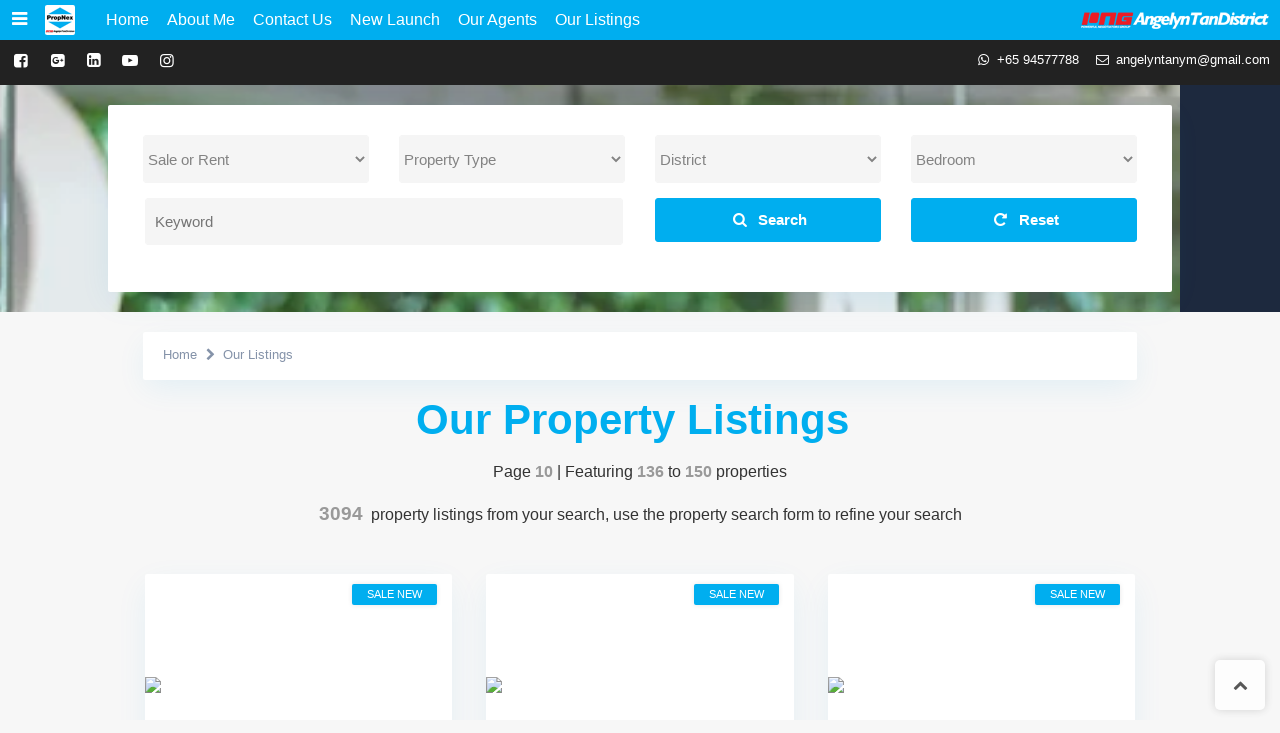

--- FILE ---
content_type: text/html; charset=UTF-8
request_url: https://www.angelyntanproperty.com/10/property-listings
body_size: 12772
content:
<!doctype html>
<html>
<head>
<meta charset="utf-8">
<title>Angelyn Tan &bull; Singapore Property Listings</title>
<meta name="description" content="Singapore Property &bull; Angelyn Tan (PropNex Realty Pte Ltd)" />
<meta name="viewport" content="width=device-width,minimum-scale=1,initial-scale=1">
<meta content="origin" id="mref" name="referrer" />
<meta name="robots" content="index,follow" />
<link rel="canonical" href="https://www.angelyntanproperty.com/10/property-listings" />
<link rel="shortcut icon" href="https://www.angelyntanproperty.com/favicon.ico?0" />

<meta property="og:title" content="Angelyn Tan &bull; Singapore Property Listings"/>
<meta property="og:url" content="https://www.angelyntanproperty.com/10/property-listings"/>
<meta property="og:description" content="Singapore Property &bull; Angelyn Tan (PropNex Realty Pte Ltd)"/>
<meta property="og:type" content="website"/>
<meta property="og:image" content="https://www.angelyntanproperty.com/img/ogimage2.jpg"/>
<meta property="fb:admins" content="611986555" />

<style>
html,body,ul{-webkit-text-size-adjust: none;margin:0;padding:0;font-family:Century Gothic,Tahoma,Helvetica,sans-serif;font-size:16px;color:#333}
body{background-color: #f7f7f7;}
.wrap{margin:0 auto}
table{width:100%;padding:5px;border:none}
td{padding:5px 0 5px 0}              
h1{color:#00aeef;margin:0;padding:1rem 1rem 0 0;font-family:Candara,Tahoma,Helvetica,sans-serif;font-size: 42px;font-weight:bold;line-height: normal;}
h2{color:#333;font-weight:bold;padding-bottom:1rem;font-size:28px;line-height: normal;}
h3{color:#666;font-weight:bold;font-size:21px;line-height: normal;}
h4{color:#999;font-weight:bold;font-size:19px;line-height: normal;}
p{line-height:1.5}
.center{text-align:center}
.justify{text-align:justify}
.right{text-align:right}
.flex{display:flex}
.block{display:block}
.inline{display:inline}
img.auto {border: 0; width: 100%;  height: auto;}
a{color:#4aa4ff;text-decoration:none}
a:hover{color:#666;text-decoration:underline}
nav a:hover{color:#fff}
.smaller{font-size:11px}
.small{font-size:13px}
.normal{font-size:16px}
.big{font-size:17px}
.large{font-size:18px}
.larger{font-size:19px}
.largest{font-size:20px}
.orange{color:#FF8C00}
a.orange, a.orange:visited{color:#FF8C00;text-decoration:underline}
a.orange:hover,a.orange:visited:hover{color:#FFB559;text-decoration:none}
.grey{color:#999}
a.grey, a.grey:visited{color:#999;text-decoration:underline}
a.grey:hover,a.grey:visited:hover{color:#666;text-decoration:none}
.blue{color:#18709E}
a.blue, a.blue:visited{color:#18709E;text-decoration:underline}
a.blue:hover,a.blue:visited:hover{color:#3CA7E1;text-decoration:none}
.red{color:#FF0000}
a.red, a.red:visited{color:#FF0000;text-decoration:underline}
a.red:hover,a.red:visited:hover{color:#FF6F6F;text-decoration:none}
.default{color:#000}
a.default{color:#3199C4;text-decoration:none}
a.default:hover{color:#666;text-decoration:underline}
.clear{clear:both}.center{text-align:center}.justify{text-align:justify}.f-left{float:left}.f-right{float:right}.right{text-align:right}.left{text-align:left}
.section{padding:10px;margin:5px;box-shadow: 0 2px 2px 0 rgba(0,0,0,.14), 0 3px 1px -2px rgba(0,0,0,.12), 0 1px 5px 0 rgba(0,0,0,.2);}
.border{border:1px solid #D4D4D2}
ol.number{list-style-type:decimal;padding-left:1.5rem;margin:15px 0 10px 0;}
ul.circle{list-style-type:disc;padding-left:1.5rem;margin:15px 0 10px 0}
ul.square{list-style-type:square;padding-left:1.5rem;margin:15px 0 10px 0}
ul.circle li,ul.square li{padding-left:0;margin-bottom: 5px}
ul.arrow {list-style:none;padding-left:1.2rem;margin:15px 0 10px 0;text-indent:-1.2rem}
ul.arrow li{margin-bottom: 5px}
ul.arrow li:before {content:"►";display:block;float:left;width:1.2rem;color:#3297c3;clear:both;font-size:.7rem;margin-top:2px}
li{margin-left:20px}
.bottom-line{width:auto;border-bottom:1px dotted #999;}
.sectionhead{text-align:center;margin: 0 auto;max-width: 1024px;padding: 0 30px 0 30px}
.sectionmain{display:flex;flex-wrap: wrap;justify-content: space-around;max-width: 1024px;transition: background 0.3s, border 0.3s, border-radius 0.3s, box-shadow 0.3s;padding: 30px 20px 30px 20px; margin:0 auto; font-size: 16px; line-height: 1.65em;overflow: hidden;}
.section2{width: 50%}	
.section3{width: 33%}	
.section4{width: 25%}
.section2,.section3,.section4{animation-duration: 1.25s;animation-name: fadeIn;font-size: 15px;line-height: 1.65em;display: flex;}
.sectioninner{min-width: 110px;margin: 0px 15px 0px 15px;padding: 48px 32px 32px 32px;width: auto;display: flex;flex-direction: column;}
.sectionhover:hover {box-shadow: 0 0 11px rgba(33,33,33,.2); }
.sectionmove:hover{top: -10px;}
.sectionbg{background-color: transparent;    background-image: linear-gradient(180deg, #FFFFFF 0%, #FFFFFF 100%);border-radius: 2px 2px 2px 2px;border-style: solid;border-width: 0px 0px 2px 0px;border-color: rgba(2, 1, 1, 0);box-shadow: 0px 10px 31px -3px rgb(7 152 225 / 9%);transition: background 0.3s, border 0.4s, border-radius 0.4s, box-shadow 0.4s;}
footer{display:flex; margin-top:10px;padding:20px;background-color:#2c2c2c;color:#bbb;min-height:160px}
footer a, .subfooter a{color:white}
footer .section2, footer .section3, footer .section4{font-size:15px;}
.subfooter{font-size:14px;padding:20px 0 70px 0;color:#bbb;text-align:center;width:100%;min-height: 45px;background-color:#272727}
.breadcrumbswrap{margin-top:20px;max-width:994px;padding:0;background-color:#fff;justify-content: normal !important}
.breadcrumbs{max-width:1024px;padding:10px 20px 10px 20px;margin:0;color: #8593a9; background: none;font-size: 13px;}
.breadcrumbs a{color:#8593a9}
form input, form textarea, form select{font-family:Century Gothic,Tahoma,Helvetica,sans-serif;width:95%;color: #838383!important; background: #F5F5F5!important; border: 1px solid #F5F5F5!important;font-size: 15px; line-height: 14px; font-style: normal; letter-spacing: 0px; text-transform: none; margin-bottom: 15px;border-radius: 3px;}
form input{padding: 0px 9px;height: 45px;}
form select{height: 48px;width: 100%;}
form textarea{padding: 26px 9px;overflow: auto;}
form input[type="checkbox"]{vertical-align: text-top;height: unset;width:auto;margin-right:5px}
button.form,span.button{color: #ffffff; padding: 8px 34px; border: 1px solid; line-height: 2;width: 100%;border-color: #00aeef;background-color: #00aeef;  font-size: 15px;font-weight: bold; border-radius: 3px;}	
button.form:hover,span.button:hover {  background-color: #ffffff;  color: #00aeef;  transition-duration: 0.4s;}
span.button a{color:inherit;text-decoration:none}span.button a:hover{color:inherit}
figure{max-width:150px;}
figure.pulse svg {   animation: pulse 0.8s infinite;  animation-timing-function: linear;   }
.pulse figure:hover svg {   animation: pulse 0.8s infinite;  animation-timing-function: linear;   }
@keyframes pulse {  0% { transform: scale(1); }  50% { transform: scale(1.1);  100% { transform: scale(1); }  }}
.tick{line-height: 25px;color: #666;padding-left:16px;margin-right:10px;background:url(https://www.angelyntanproperty.com/img/tick.png) no-repeat;background-position: 0;}
.star{background:url(https://www.angelyntanproperty.com/img/star.gif) center no-repeat;width:15px;margin:0 7px 2px 7px;padding-top:7px;float:left;}
.stargrey{background:url(https://www.angelyntanproperty.com/img/star-grey.gif) center no-repeat;width:15px;margin:0 7px 2px 7px;padding-top:7px;float:left;}
.star_link{text-decoration:none;}
.star_link:hover{text-decoration:none;}
.reviewcol0,.reviewcol1{clear:both;float:left;padding-right:4%;padding-top:3px;margin-left:5px;}
.reviewcol0{width:300px;}
.reviewcol1{width:180px;}
.reviewcol2{width:48%;float:left}
.islive { right: 15px;opacity: 0.9;}
.contact-box, .backtop {font-size: 15px;background-color: #fff;position: fixed;bottom: 10px;width: 50px;height: 50px;text-align: center;line-height: 50px;z-index: 100;opacity: 0;   transition: all .2s ease-in-out;box-shadow: 0 0 10px 0 rgb(0 0 0 / 20%); opacity: 0.75; border-radius: 5px; color: #222; text-decoration: none;}
.contact-box{right:75px}
@media screen and (max-width:767px){
figure{margin:0 auto}
footer{display:block;padding:20px;}
.section2,.section3,.section4{width: 100%;margin: 20px 0 20px 0;}
}
@media screen and (max-width:660px){.reviewcol0,.reviewcol1,.reviewcol2{width:100%;padding:0}
}
.col1{width:48%;float:left;padding-right:4%}
.col2{width:48%;float:left}
@media screen and (max-width:660px){
.col1,.col2{width:100%;padding:0}
.subfooter{font-size:11px}
}
@media (max-width: 500px){	
h1{font-size:32px;}
}
</style><style>
.herobg{padding: 20px 20px;width: auto;background-color: #1D293E;margin-bottom:10px;}
.herobg.lazyloaded{background-image: url('https://www.angelyntanproperty.com/img/hero2bg.png');background-position:-100px -180px; background-repeat: no-repeat; background-size:cover;}
@supports (background-image: -webkit-image-set(url('https://www.angelyntanproperty.com/img/hero2bg.webp') 1x)) {
.herobg.lazyloaded{background-image: -webkit-image-set(url('https://www.angelyntanproperty.com/img/hero2bg.webp') 1x) }}
.heroh1{color:#b5e4f5c7;mix-blend-mode: luminosity;text-transform: uppercase;}
.formfield{text-align:center;margin: 0px 15px 0px 15px;width: 100%}
.sectionad{display: flex;flex-direction: column;float:left;width:30%;background-color:white;font-size:13px;overflow:hidden;opacity: 1;transform-origin: 50% 50%; transform: scale(1);margin: 0px 15px;margin-bottom: 30px;position: relative;line-height: 1.65em;border-radius: 2px;animation-duration: 1.25s;animation-name: fadeIn;top: 0;transition: top ease 0.5s;}
.adimagehover{height:auto;overflow: hidden;}
.adimagehover img {transition: transform .5s ease;}
.adimagehover:hover img { transform: scale(1.2);}
.adwrapper{overflow:hidden;line-height: 1.65em;padding:0 20px 55px 20px;margin: 5px 0px 25px 0px; word-break: break-word;min-height: 180px;}
.imgsection{margin-top:-20px;overflow:hidden;height:220px}
.imgwrapper{display:flex;margin-bottom: 5px;width: 100%;text-align:center;flex-wrap: wrap;justify-content: center;  align-items: center;height:220px}
.imgwrapper img{vertical-align: middle;}
.helper { display: inline-block; height: 100%; vertical-align: middle;}
.adstatus{z-index:10;float: right;	background-color: #00aeef;font-size: 11px;color: #fff; position: relative; padding: 0px 15px;top:30px; right:15px;text-align: center; box-shadow: 0px 0px 5px 0px rgb(0 0 0 / 10%); border-radius: 2px;}
.adname{margin: 10px 0}
.adprice{color:#00aeef;font-size: 17px;font-weight:bold}
.adinfowrap{position:absolute;bottom:50px}
.adinfo { margin-right: 5px; }
.adinfo svg {margin-right: 4px;width: 19px;line-height: 30px;font-size: 13px;}
.adinfo path {fill: #5c727d;}
.contactwrap{color:#999;position: absolute;bottom: 0;right: 5px;left: 5px;width: auto;border-top: 1px solid #eef3f6;padding: 6px;}
.contactwrap a{color:#999}
.contactbg{float:left;width: 30px;height: 30px;  background-size: cover; margin-right: 10px;border-radius: 100%;}
.pulse figure:hover svg {   animation: pulse 0.8s infinite;  animation-timing-function: linear;   }
@keyframes pulse {  0% { transform: scale(1); }  50% { transform: scale(1.1);  100% { transform: scale(1); }  }}
#formtoggle{display:none;background-color: #ffffff;position: fixed;width: 100%;top: 40px;font-weight: 500;z-index: 999;padding:12px}
#formtoggle a{font-size:15px;text-decoration:none;color:#333}
@media (max-width: 960px){
.sectionad{width:44%}	
}
@media (max-width: 767px){
.sectionblock{display: flex;flex-wrap: wrap;justify-content: space-between;}
}
@media (max-width: 600px){
.sectionmain{display:block;padding:10px;}
.sectionad{width:95%}
}
@media (max-width: 560px){
.sectionblock{display:block}	
.sectionad{width:95%}
.imgsection,.imgwrapper{height:auto}
}
@media (max-width: 500px){	
.heroh1{font-size:42px;margin-top: 50px;}
.herobg{background:none;padding: 0;background-image:none}
.herobg.lazyload{background-image:none}
.topbar{display: none;}
.wrap{margin-top:100px;}
#formtoggle{display:block}
#divtoggle{display:none;margin-top: 80px;}
}
</style>


<style>
#menu{ float:left;display:block;line-height: 18px;cursor: pointer;margin-right:5px;padding: 10px 7px 2px 7px;}
.iconsearch, .iconmail{float:right;position: absolute; margin-left:5px;line-height:18px;top:0;padding: 10px 7px 2px 7px;}
.iconsearch {right:0;}  
.iconmail {right:40px;}
nav {position: fixed;top: 0;width:100%;z-index:888888;line-height: 39px;color: #ffffff;margin: 0;padding: 0;word-wrap:break-word !important;font-family:Segoe UI, Open Sans, sans-serif}
nav a {display:block;padding:4px 7px 4px 7px;color:#FFF;font-size:17px;text-decoration:none;}
nav a:hover {text-decoration:none;background-color: #54B7E5;color:#FFF}
nav:after {content:"";display:table;clear:both;}
ul.menu{width: 75%;}
nav ul {text-indent: 5px;padding:0;	margin:0;list-style: none;	position: absolute; top:40px}
nav ul li {margin: 0px;float: left;background-color: #00aeef;display: block;width: 100%;-webkit-box-shadow: 0 8px 6px -6px #666; -moz-box-shadow: 0 8px 6px -6px #666; box-shadow: 0 8px 6px -6px #666;}
nav ul ul {display: none;float: none;position:static;color: #ffffff;top: 60px;}
nav ul ul .toggle, nav ul ul a {padding: 0 40px;}	
nav ul ul li {width:170px;	float:none;	position: relative;	display: block;	width: 100%;}
nav ul ul ul li {top:-60px;	left:170px;	position: static;}	
nav ul ul ul a {padding: 0 80px;background-color:#000000;}		
li > a:only-child:after { content: ''; }
.toggle,[id^=drop] {display: none;}
.toggle + a, .menu{display: none;}	
.toggle {display: block;background-color: #00aeef;padding:4px 7px 4px 7px;	color:#FFF;font-size:18px;text-decoration:none;border:none;}
[id^=drop]:checked + ul {display: block;}
#mainicon{position:absolute;left:40px;}
#mainicon a{padding: 5px 5px 1px 5px;line-height: 22px;}
#mainlinks{background-color: #00aeef;width:100%;height:40px}
#mainlinks{background-image: url(https://www.angelyntanproperty.com/img/AngelynTanDistrict.png);background-repeat: no-repeat;background-position: 99% 50%}
#myTopnav{text-indent:55px}
div.mainlinks a{display:inline;padding: 10px 7px 10px 7px;line-height: 36px;font-size:16px;}
.hidden{display:none}
a.menubar{padding:0;}
a.menubar:hover{text-decoration:none;background-color: #54B7E5;color:#FFF}
.topbar{margin-top:40px;height:45px;background-color:#222222; color:#FFFFFF}
.topright{float:right;padding-top: 12px;padding-right:10px;display:flex;font-size:13px}
.topright span{display:block;padding-left:15px}.topright a{color:white}
.social,.social-top{float:left;padding-top: 12px;color:#FFF}
.social a,.social-top a{color:white;padding-left:10px}
@media all and (max-width : 1024px) {.mainlinks{display:none;}}
@media all and (max-width : 500px) {.social-top{display:none}}
@media all and (max-width : 400px) {.topbar{height:60px}.topright{display:block;padding-top:5px}.topright span{margin-top:5px}}
@media all and (max-width : 330px) {nav ul li {	display:block;width: 94%}}
@font-face {  font-family: 'fontello';  src: url('https://www.angelyntanproperty.com/font/fontello.eot?3200858');  src: url('https://www.angelyntanproperty.com/font/fontello.eot?3200858#iefix') format('embedded-opentype'), url('https://www.angelyntanproperty.com/font/fontello.woff2?3200858') format('woff2'), url('https://www.angelyntanproperty.com/font/fontello.woff?3200858') format('woff'), url('https://www.angelyntanproperty.com/font/fontello.ttf?3200858') format('truetype'), url('https://www.angelyntanproperty.com/font/fontello.svg?3200858#fontello') format('svg');  font-weight: normal;  font-style: normal;  font-display:swap;font-family:Tahoma,Helvetica,Arial,sans-serif;}
[class^="icon-"]:before, [class*=" icon-"]:before {  font-family: "fontello";  font-style: normal;  font-weight: normal;  speak: never;  display: inline-block;  text-decoration: inherit;  width: 1em;  margin-right: .2em;  text-align: center;  font-variant: normal;  text-transform: none;  line-height: 1em;  margin-left: .2em;  -webkit-font-smoothing: antialiased;  -moz-osx-font-smoothing: grayscale;}
.icon-search:before { content: '\e800'; } .icon-mail:before { content: '\e801'; } .icon-heart:before { content: '\e802'; } .icon-heart-empty:before { content: '\e803'; } .icon-star:before { content: '\e804'; } .icon-star-empty:before { content: '\e805'; } .icon-star-half:before { content: '\e806'; } .icon-user:before { content: '\e807'; } 
.icon-picture:before { content: '\e808'; } .icon-videocam:before { content: '\e809'; } .icon-video:before { content: '\e80a'; } .icon-camera:before { content: '\e80b'; } 
.icon-camera-alt:before { content: '\e80c'; } .icon-pin:before { content: '\e80d'; } .icon-home:before { content: '\e80e'; } .icon-info-circled:before { content: '\e80f'; } 
.icon-help-circled:before { content: '\e810'; } .icon-link:before { content: '\e811'; } .icon-ok:before { content: '\e812'; } .icon-trash-empty:before { content: '\e813'; } 
.icon-edit:before { content: '\e814'; } .icon-attention-circled:before { content: '\e815'; } .icon-globe:before { content: '\e816'; } .icon-phone:before { content: '\e817'; } 
.icon-cog:before { content: '\e818'; } .icon-calendar:before { content: '\e819'; } .icon-check:before { content: '\e81a'; } .icon-ok-circled2:before { content: '\e81b'; } 
.icon-ok-circled:before { content: '\e81c'; } .icon-print:before { content: '\e81d'; } .icon-comment:before { content: '\e81e'; } .icon-chat:before { content: '\e81f'; } 
.icon-location:before { content: '\e820'; } .icon-login:before { content: '\e821'; } .icon-logout:before { content: '\e822'; } .icon-zoom-in:before { content: '\e823'; } 
.icon-cancel:before { content: '\e824'; } .icon-cancel-circled:before { content: '\e825'; } .icon-cancel-circled2:before { content: '\e826'; } .icon-right-open:before { content: '\e827'; } .icon-left-open:before { content: '\e828'; } .icon-down-open:before { content: '\e829'; } .icon-up-open:before { content: '\e82a'; } .icon-inbox:before { content: '\e82b'; } .icon-asterisk:before { content: '\e82c'; } .icon-tag:before { content: '\e82d'; } .icon-tags:before { content: '\e82e'; } .icon-attach:before { content: '\e82f'; } 
.icon-upload:before { content: '\e830'; } .icon-download:before { content: '\e831'; } .icon-floppy:before { content: '\e832'; } .icon-phone-squared:before { content: '\f098'; } 
.icon-menu:before { content: '\f0c9'; } .icon-gplus-squared:before { content: '\f0d4'; } .icon-mail-alt:before { content: '\f0e0'; } .icon-comment-empty:before { content: '\f0e5'; } 
.icon-building:before { content: '\f0f7'; } .icon-desktop:before { content: '\f108'; } .icon-laptop:before { content: '\f109'; } .icon-tablet:before { content: '\f10a'; } 
.icon-mobile:before { content: '\f10b'; } .icon-quote-left:before { content: '\f10d'; } .icon-quote-right:before { content: '\f10e'; } .icon-star-half-alt:before { content: '\f123'; } .icon-direction:before { content: '\f124'; } .icon-calendar-empty:before { content: '\f133'; } .icon-angle-circled-left:before { content: '\f137'; } 
.icon-angle-circled-right:before { content: '\f138'; } .icon-ellipsis:before { content: '\f141'; } .icon-ellipsis-vert:before { content: '\f142'; } .icon-rss-squared:before { content: '\f143'; } .icon-ok-squared:before { content: '\f14a'; } .icon-youtube-play:before { content: '\f16a'; } .icon-instagram:before { content: '\f16d'; } .icon-fax:before { content: '\f1ac'; } .icon-building-filled:before { content: '\f1ad'; } .icon-file-pdf:before { content: '\f1c1'; } .icon-file-image:before { content: '\f1c5'; } 
.icon-file-video:before { content: '\f1c8'; } .icon-wechat:before { content: '\f1d7'; } .icon-share:before { content: '\f1e0'; } .icon-calc:before { content: '\f1ec'; } 
.icon-cc-visa:before { content: '\f1f0'; } .icon-cc-mastercard:before { content: '\f1f1'; } .icon-cc-paypal:before { content: '\f1f4'; } .icon-cw:before { content: '\e833'; }  .icon-whatsapp:before { content: '\f232'; } .icon-bed:before { content: '\f236'; } .icon-television:before { content: '\f26c'; } .icon-map-pin:before { content: '\f276'; } 
.icon-commenting:before { content: '\f27a'; } .icon-commenting-o:before { content: '\f27b'; } .icon-question-circle-o:before { content: '\f29c'; } .icon-user-circle:before { content: '\f2bd'; } .icon-user-circle-o:before { content: '\f2be'; } .icon-user-o:before { content: '\f2c0'; } .icon-bath:before { content: '\f2cd'; } .icon-twitter-squared:before { content: '\f304'; } .icon-facebook-squared:before { content: '\f308'; } .icon-linkedin-squared:before { content: '\f30c'; } 
</style>
<script>function dropNav(){var x = document.getElementById("myTopnav"); var y = document.getElementById("navBar");
if (x.className === "mainlinks"){ x.className += " hidden"; y.style.position = 'absolute'; }else{ x.className = "mainlinks"; y.style.position = 'fixed'; }
document.body.scrollTop = 0; document.documentElement.scrollTop = 0; }</script>
</head><body>
<nav id="navBar">

<a class="menubar" href="javascript:void(0);" onclick="dropNav()"><label for="drop" class="toggle" id="menu"><i class="icon-menu"></i></label></a>
<input type="checkbox" id="drop" />
<ul class="menu">
<li><a href="https://www.angelyntanproperty.com" title="Angelyn Tan">Home</a></li>
<li><a href="https://www.angelyntanproperty.com/about-me" title="About Me">About Me</a></li>
<li><a href="#ContactUs" title="Contact Us">Contact Us</a></li>
<li><a href="https://www.angelyntanproperty.com/new-launch" title="New Property Launch">New Launch</a></li>
<li><a href="https://www.angelyntanproperty.com/our-agents" title="Our Agents">Our Agents</a></li>
<li><a href="https://www.angelyntanproperty.com/property-listings" title="Our Property Listings">Our Listings</a></li>
</ul>  
<div id="mainicon" class="mainicon"><div><a href="https://www.angelyntanproperty.com" title="Angelyn Tan"><img style="border-radius:2px" width="30" height="30" src="https://www.angelyntanproperty.com/img/PN-icon.png" alt="Angelyn Tan"></a></div><div class="mainlogo"></div>
</div>



<div id="mainlinks">
<div class="mainlinks" id="myTopnav">
<a href="https://www.angelyntanproperty.com" title="Angelyn Tan">Home</a>
<a href="https://www.angelyntanproperty.com/about-me" title="About Me">About Me</a>
<a href="#ContactUs" title="Contact Us">Contact Us</a>
<a href="https://www.angelyntanproperty.com/new-launch" title="New Property Launch">New Launch</a>
<a href="https://www.angelyntanproperty.com/our-agents" title="Our Agents">Our Agents</a>
<a href="https://www.angelyntanproperty.com/property-listings" title="Our Property Listings">Our Listings</a>
</div>

</div>	
</nav>


<div class="topbar">
<div class="social-top"><a href="https://www.facebook.com/AngelynTanPropertySG" target="_blank"><i class="icon-facebook-squared"></i></a>
<a href="https://goo.gl/maps/2wi4pzRngpfK12Lb8" target="_blank"><i class="icon-gplus-squared"></i></a>
<a href="https://www.linkedin.com/in/angelyn-tan-62771611a" target="_blank"><i class="icon-linkedin-squared"></i></a>
<a href="https://www.youtube.com/channel/UC_MLiZbG3QCZGtpLVLAVwsQ" target="_blank"><i class="icon-youtube-play"></i></a>
<a href="https://www.instagram.com/angelyntanproperty" target="_blank"><i class="icon-instagram"></i></a></div><div class="topright"><span><i class="icon-whatsapp"></i> <a href="https://wa.me/+6594577788">+65 94577788</a></span><span><i class="icon-mail"></i> <a href="/cdn-cgi/l/email-protection#accdc2cbc9c0d5c2d8cdc2d5c1eccbc1cdc5c082cfc3c1"><span class="__cf_email__" data-cfemail="53323d34363f2a3d27323d2a3e13343e323a3f7d303c3e">[email&#160;protected]</span></a></span></div>
</div>


<script data-cfasync="false" src="/cdn-cgi/scripts/5c5dd728/cloudflare-static/email-decode.min.js"></script><script>function showForm() {
  var x = document.getElementById("divtoggle");
  if (x.style.display === "block") {
    x.style.display = "none";
		document.getElementById("formtoggle").innerHTML = "<a onclick='showForm()' href='#'><i class='icon-search'></i>&nbsp; Show Search Form &nbsp;<i class='icon-down-open'></i></a>";
	
  } else {
    x.style.display = "block";
document.getElementById("formtoggle").innerHTML = "<a onclick='showForm()' href='#'><i class='icon-search'></i>&nbsp; Hide Search Form &nbsp;<i class='icon-up-open'></i></a>";
  }
}</script>
<div id="formtoggle" class="sectionbg sectionhover center"><a onclick='showForm()' href='#'><i class="icon-search"></i>&nbsp; Show Search Form &nbsp;<i class='icon-down-open'></i></a></div>
<div id="divtoggle">
<div class="herobg lazyload">

<form method="post" accept-charset="UTF-8" action="https://www.angelyntanproperty.com/property-listings" target="_top">
<input type="hidden" style="display:none;" value="1" name="newsearch">
<div class="sectionblock sectionmain  sectionbg sectionhover">

<div class="section4">
<div class="formfield">

<select name="rentsale">
<option value="" disabled selected>Sale or Rent</option><option value="all">All</option>
<option value="SALE">Sale</option><option value="RENT">Rent</option></select>
</div>
</div>
<div class="section4">
<div class="formfield">

<select name="type">
<option value="" disabled selected>Property Type</option>
<option value="">Any Type</option>
<option value="APTCONDO">Apartment / Condo</option><option value="COMMIND">Commercial / Industrial</option><option value="HDB">HDB</option><option value="LANDED">Landed House</option></select>
</div>
</div>
<script>
var expanded = false;

function showCheckboxes() {
  var checkboxes = document.getElementById("checkboxes");
  if (!expanded) {
    checkboxes.style.display = "block";
    expanded = true;
  } else {
    checkboxes.style.display = "none";
    expanded = false;
  }
}
function hideCheckboxes() {
  var x = document.getElementById("checkboxes");
 x.style.display = "none";
}
  </script>
<style>
.multiselect {width: 100%;  margin: 0 15px 0 15px; }
.selectBox {position: relative; }
.selectBox select {width: 100%; }
.overSelect {position: absolute;   left: 0;   right: 0;   top: 0;   bottom: 0; }
#checkboxes {overflow:scroll;max-height: 500px;	z-index:999;  display: none; border: 1px solid #747474!important; position: absolute; background: #F5F5F5!important;margin-top: -15px;
padding: 10px 15px 0 5px;}
#checkboxes label {display: block; width: auto;font-family: Century Gothic,Tahoma,Helvetica,sans-serif; color: #838383!important;font-size: 14px;line-height: 14px;width: 100%;padding: 10px 5px 0 5px;}
#checkboxes label:hover {background-color: #1e90ff;color:#ffffff !important;}
</style>
<div class="section4">
<div class="multiselect">
    <div class="selectBox" onclick="showCheckboxes()">
      <select>
        <option id="result">District</option>
      </select>
      <div class="overSelect"></div>
    </div>
<div id="checkboxes" >
<div class="f-right" style="width:20px;height:20px;margin-bottom:5px"><a onclick="hideCheckboxes()" href="#"><svg version="1.1" id="Capa_1" xmlns="http://www.w3.org/2000/svg" xmlns:xlink="http://www.w3.org/1999/xlink" x="0px" y="0px" viewBox="0 0 489.8 489.8" style="enable-background:new 0 0 489.8 489.8;" xml:space="preserve"> <g> <g> <path d="M438.2,0H51.6C23.1,0,0,23.2,0,51.6v386.6c0,28.5,23.2,51.6,51.6,51.6h386.6c28.5,0,51.6-23.2,51.6-51.6V51.6 C489.8,23.2,466.6,0,438.2,0z M465.3,438.2c0,14.9-12.2,27.1-27.1,27.1H51.6c-14.9,0-27.1-12.2-27.1-27.1V51.6 c0-14.9,12.2-27.1,27.1-27.1h386.6c14.9,0,27.1,12.2,27.1,27.1V438.2z"/> <path d="M319,170.8c-4.8-4.8-12.5-4.8-17.3,0l-56.8,56.8l-56.8-56.8c-4.8-4.8-12.5-4.8-17.3,0s-4.8,12.5,0,17.3l56.8,56.8 l-56.8,56.8c-4.8,4.8-4.8,12.5,0,17.3c2.4,2.4,5.5,3.6,8.7,3.6s6.3-1.2,8.7-3.6l56.8-56.8l56.8,56.8c2.4,2.4,5.5,3.6,8.7,3.6 s6.3-1.2,8.7-3.6c4.8-4.8,4.8-12.5,0-17.3l-57-56.8l56.8-56.8C323.8,183.3,323.8,175.6,319,170.8z"/> </g> </g> <g> </g> <g> </g> <g> </g> <g> </g> <g> </g> <g> </g> <g> </g> <g> </g> <g> </g> <g> </g> <g> </g> <g> </g> <g> </g> <g> </g> <g> </g> </svg></a></div>


<label for="01" class="clear"><input type="checkbox" name="district[]" value="1" id="01" />D01 - CBD, Chinatown, Marina Bay</label>
<label for="02"><input type="checkbox" name="district[]" value="02" id="02" />D02 - Shenton Way, Tanjong Pagar</label>
<label for="03"><input type="checkbox" name="district[]" value="03" id="03" />D03 - Queenstown, Tiong Bahru</label>
<label for="04"><input type="checkbox" name="district[]" value="04" id="04" />D04 - Keppel, Sentosa, Telok Blangah</label>
<label for="05"><input type="checkbox" name="district[]" value="05" id="05" />D05 - Buona Vista, West Coast</label>
<label for="06"><input type="checkbox" name="district[]" value="06" id="06" />D06 - City Hall, North Bridge Road</label>
<label for="07"><input type="checkbox" name="district[]" value="07" id="07" />D07 - Beach Road, Bugis, Rochor</label>
<label for="08"><input type="checkbox" name="district[]" value="08" id="08" />D08 - Little India, Serangoon Road</label>
<label for="09"><input type="checkbox" name="district[]" value="09" id="09" />D09 - Leonie Hill, Orchard, Oxley</label>
<label for="10"><input type="checkbox" name="district[]" value="10" id="10" />D10 - Bukit Timah, Grange, Holland</label>
<label for="11"><input type="checkbox" name="district[]" value="11" id="11" />D11 - Chancery, Dunearn, Newton</label>
<label for="12"><input type="checkbox" name="district[]" value="12" id="12" />D12 - Novena, Thomson, Toa Payoh</label>
<label for="13"><input type="checkbox" name="district[]" value="13" id="13" />D13 - Potong Pasir, Machpherson</label>
<label for="14"><input type="checkbox" name="district[]" value="14" id="14" />D14 - Eunos, Geylang, Kembangan</label>
<label for="15"><input type="checkbox" name="district[]" value="15" id="15" />D15 - Katong, Siglap, Tanjong Rhu</label>
<label for="16"><input type="checkbox" name="district[]" value="16" id="16" />D16 - Bayshore, Bedok, Chai Chee</label>
<label for="17"><input type="checkbox" name="district[]" value="17" id="17" />D17 - Changi, Loyang, Pasir Ris</label>
<label for="18"><input type="checkbox" name="district[]" value="18" id="18" />D18 - Pasir Ris, Simei, Tampines</label>
<label for="19"><input type="checkbox" name="district[]" value="19" id="19" />D19 - Hougang, Punggol, Sengkang</label>
<label for="20"><input type="checkbox" name="district[]" value="20" id="20" />D20 - Ang Mo Kio, Bishan</label>
<label for="21"><input type="checkbox" name="district[]" value="21" id="21" />D21 - Clementi, Upper Bukit Timah</label>
<label for="22"><input type="checkbox" name="district[]" value="22" id="22" />D22 - Boon Lay, Jurong, Tuas</label>
<label for="23"><input type="checkbox" name="district[]" value="23" id="23" />D23 - Bukit Batok, Choa Chu Kang</label>
<label for="24"><input type="checkbox" name="district[]" value="24" id="24" />D24 - Kranji, Lim Chu Kang</label>
<label for="25"><input type="checkbox" name="district[]" value="25" id="25" />D25 - Admiralty, Woodlands</label>
<label for="26"><input type="checkbox" name="district[]" value="26" id="26" />D26 - Tagore, Yio Chu Kang</label>
<label for="27"><input type="checkbox" name="district[]" value="27" id="27" />D27 - Sembawang, Yishun</label>
<label for="28"><input type="checkbox" name="district[]" value="28" id="28" />D28 - Seletar, Yio Chu Kang</label><script>
showChecked();
function showChecked(){
	var checked =document.querySelectorAll("input:checked").length;
	if(checked>0){
document.getElementById("result").textContent = "District Selected: " + checked;
}else{
document.getElementById("result").textContent = "District";	
}
}
document.querySelectorAll("input[type=checkbox]").forEach(i=>{
 i.onclick = function(){
  showChecked();
 }
});
</script>
</div>

</div></div>

<div class="section4">
<div class="formfield">

<select name="bedroom">
<option value="" disabled selected>Bedroom</option>
<option value="">Any</option>
<option value="S">Studio</option>
<option value="1">1 Bedroom</option>
<option value="2">2 Bedrooms</option>
<option value="3">3 Bedrooms</option>
<option value="4">4 Bedrooms</option>
<option value="5">5 Bedrooms</option>
<option value="6">6 Bedrooms</option>
<option value="7">7 Bedrooms</option>
<option value="8">8 Bedrooms</option>
<option value="9">9 Bedrooms</option>
<option value="10">10+ Bedrooms</option></select>
</div>
</div>
<div class="section2">
<div class="formfield">
<input type=text name="keyword" placeholder="Keyword" value="">
</div>
</div>
<div class="section2">
<div class="section2">
<div class="formfield">
<button class="form" style="padding:6px 1px;min-width:80px" type="submit" value="Submit"><i class="icon-search"></i>&nbsp; Search</button>
</div>
</div>
<div class="section2">
<div class="formfield">
<button class="form" style="padding:6px 0;min-width:80px" onclick="location.href = 'https://www.angelyntanproperty.com/property-listings-reset';" type="button"><i class="icon-cw"></i>&nbsp; Reset</button>
</div>
</div>
</div>
</form>
</div>
</div>
</div>
<div class="clear wrap">
<div class="sectionmain sectionbg breadcrumbswrap">
<div class="breadcrumbs"><a href="https://www.angelyntanproperty.com">Home</a> <i class="icon-right-open"></i> <a href="https://www.angelyntanproperty.com/property-listings">Our Listings</a></div></div>

<style>
.pagination { display: inline-block;}
.pagination a {color: #333; float: left;  padding: 8px 16px;  text-decoration: none;  transition: background-color .4s;  border: 1px solid #ddd;  margin:2px;}
a.pagestart,a.pageend{padding:8px 17px}
.pagination a.active {  background-color: #00aeef;  color: white;  border: 1px solid #00aeef;}
.pagination a:hover:not(.active) {background-color: #ddd;}
</style>
<div class="sectionhead"><h1>Our Property Listings</h1>

<p>Page <b><span class="grey">10</span></b> |

 Featuring <b><span class="grey">136</span></b> to <b><span class="grey">150</span></b> properties</p>

<p><b><span class="grey larger">3094</span></b>&nbsp; property listings from your search, use the property search form to refine your search</p>




</div>

<div class="sectionblock sectionmain">
<link rel="preload" as="image" href="https://property.singaporeexpats.com/new-launch/img/173/0cape_royale.jpg" /><div class="sectionad sectionbg sectionhover sectionmove adimagehover">
<div class="imgsection"><div class="adstatus">SALE NEW</div>

<div class="imgwrapper"><span class="helper"></span><img class="auto lazyload" width="307" height="230" data-src="https://property.singaporeexpats.com/new-launch/img/173/0cape_royale.jpg"></div>
	
</div>
<div class="adwrapper">
<h4 class="adname"><a target="_blank" title="CAPE ROYALE" style="color:#999" href="https://property.singaporeexpats.com/property-listing/7444587/sale/CAPE-ROYALE">CAPE ROYALE</a></h4>
<p class="adprice">Price On Ask</p>
<p>CAPE ROYALE <b>15 #05-06</b> for SALE direct from developer.<br /><br />

Please contact us for...</b></strong></p>

<div class="adinfowrap"><span class="adinfo"> <svg viewBox="0 0 90 50" fill="none" xmlns="http://www.w3.org/2000/svg"> <path d="M16 18C16 13.6 19.6 10 24 10C28.4 10 32 13.6 32 18C32 22.4 28.4 26 24 26C19.6 26 16 22.4 16 18ZM88 30H12V2C12 0.9 11.1 0 10 0H2C0.9 0 0 0.9 0 2V50H12V42H78V50H80H82H86H88H90V32C90 30.9 89.1 30 88 30ZM74 12H38C36.9 12 36 12.9 36 14V26H88C88 18.3 81.7 12 74 12Z" fill="black"></path> </svg> 3</span><span class="adinfo"> <svg viewBox="0 0 56 59" fill="none" xmlns="http://www.w3.org/2000/svg"> <path d="M2 37C2.00973 43.673 5.92011 49.724 12 52.4742V58C12.0016 58.5516 12.4484 58.9984 13 59H15C15.5516 58.9984 15.9984 58.5516 16 58V53.7186C16.9897 53.9011 17.9936 53.9953 19 54H37C38.0064 53.9953 39.0103 53.9011 40 53.7186V58C40.0016 58.5516 40.4484 58.9984 41 59H43C43.5516 58.9984 43.9984 58.5516 44 58V52.4742C50.0799 49.724 53.9903 43.673 54 37V31H2V37Z" fill="black"></path> <path d="M55 27H1C0.447715 27 0 27.4477 0 28C0 28.5523 0.447715 29 1 29H55C55.5523 29 56 28.5523 56 28C56 27.4477 55.5523 27 55 27Z" fill="black"></path> <path d="M5 21H7V22C7 22.5523 7.44772 23 8 23C8.55228 23 9 22.5523 9 22V18C9 17.4477 8.55228 17 8 17C7.44772 17 7 17.4477 7 18V19H5V7C5 4.23858 7.23858 2 10 2C12.7614 2 15 4.23858 15 7V7.09021C12.116 7.57866 10.004 10.0749 10 13C10.0016 13.5516 10.4484 13.9984 11 14H21C21.5516 13.9984 21.9984 13.5516 22 13C21.996 10.0749 19.884 7.57866 17 7.09021V7C17 3.13401 13.866 0 10 0C6.13401 0 3 3.13401 3 7V25.5H5V21Z" fill="black"></path> </svg> 4</span><span class="adinfo"> <svg viewBox="0 0 42 32" fill="none" xmlns="http://www.w3.org/2000/svg"> <path d="M41 0H13C12.45 0 12 0.45 12 1V10H1C0.45 10 0 10.45 0 11V31C0 31.55 0.45 32 1 32H29C29.55 32 30 31.55 30 31V22H41C41.55 22 42 21.55 42 21V1C42 0.45 41.55 0 41 0ZM28 30H2V12H28V30ZM40 20H30V11C30 10.45 29.55 10 29 10H14V2H40V20Z" fill="black"></path> </svg> 1,905 sqft</span></div>
<div class="contactwrap">
<div class="contactbg">

<picture>
<source data-srcset="https://www.angelyntanproperty.com/img/agent/R003529J.webp" type="image/webp">
<source data-srcset="https://www.angelyntanproperty.com/img/agent/R003529J.png" type="image/png"> 
<img class="lazyload" width="30" height="30" data-src="https://www.angelyntanproperty.com/img/agent/R003529J.png">
</picture>

</div>
<div class="f-left" style="margin-top:5px"><b>Angelyn Tan</b></div>
	<div class="f-right" style="padding-top: 6px;font-size: 130%">
	<a title="Call" href="tel:+6594577788"><i class="icon-phone"></i></a></div>
	<div class="f-right" style="margin-right:15px;padding-top: 5px;font-size: 150%;">
	<a title="WhatsApp" target="_blank" href="https://wa.me/+6594577788?text=I+am+interested+in+your+property+at+https%3A%2F%2Fproperty.singaporeexpats.com%2Fproperty-listing%2F7444587%2Fsale%2FCAPE-ROYALE"><i class="icon-whatsapp"></i></a></div>

	</div>
</div>
</div>
<div class="sectionad sectionbg sectionhover sectionmove adimagehover">
<div class="imgsection"><div class="adstatus">SALE NEW</div>

<div class="imgwrapper"><span class="helper"></span><img class="auto lazyload" width="307" height="230" data-src="https://property.singaporeexpats.com/new-launch/img/173/0cape_royale.jpg"></div>
	
</div>
<div class="adwrapper">
<h4 class="adname"><a target="_blank" title="CAPE ROYALE" style="color:#999" href="https://property.singaporeexpats.com/property-listing/7444588/sale/CAPE-ROYALE">CAPE ROYALE</a></h4>
<p class="adprice">Price On Ask</p>
<p>CAPE ROYALE <b>15 #05-05</b> for SALE direct from developer.<br /><br />

Please contact us for...</b></strong></p>

<div class="adinfowrap"><span class="adinfo"> <svg viewBox="0 0 90 50" fill="none" xmlns="http://www.w3.org/2000/svg"> <path d="M16 18C16 13.6 19.6 10 24 10C28.4 10 32 13.6 32 18C32 22.4 28.4 26 24 26C19.6 26 16 22.4 16 18ZM88 30H12V2C12 0.9 11.1 0 10 0H2C0.9 0 0 0.9 0 2V50H12V42H78V50H80H82H86H88H90V32C90 30.9 89.1 30 88 30ZM74 12H38C36.9 12 36 12.9 36 14V26H88C88 18.3 81.7 12 74 12Z" fill="black"></path> </svg> 4</span><span class="adinfo"> <svg viewBox="0 0 56 59" fill="none" xmlns="http://www.w3.org/2000/svg"> <path d="M2 37C2.00973 43.673 5.92011 49.724 12 52.4742V58C12.0016 58.5516 12.4484 58.9984 13 59H15C15.5516 58.9984 15.9984 58.5516 16 58V53.7186C16.9897 53.9011 17.9936 53.9953 19 54H37C38.0064 53.9953 39.0103 53.9011 40 53.7186V58C40.0016 58.5516 40.4484 58.9984 41 59H43C43.5516 58.9984 43.9984 58.5516 44 58V52.4742C50.0799 49.724 53.9903 43.673 54 37V31H2V37Z" fill="black"></path> <path d="M55 27H1C0.447715 27 0 27.4477 0 28C0 28.5523 0.447715 29 1 29H55C55.5523 29 56 28.5523 56 28C56 27.4477 55.5523 27 55 27Z" fill="black"></path> <path d="M5 21H7V22C7 22.5523 7.44772 23 8 23C8.55228 23 9 22.5523 9 22V18C9 17.4477 8.55228 17 8 17C7.44772 17 7 17.4477 7 18V19H5V7C5 4.23858 7.23858 2 10 2C12.7614 2 15 4.23858 15 7V7.09021C12.116 7.57866 10.004 10.0749 10 13C10.0016 13.5516 10.4484 13.9984 11 14H21C21.5516 13.9984 21.9984 13.5516 22 13C21.996 10.0749 19.884 7.57866 17 7.09021V7C17 3.13401 13.866 0 10 0C6.13401 0 3 3.13401 3 7V25.5H5V21Z" fill="black"></path> </svg> 5</span><span class="adinfo"> <svg viewBox="0 0 42 32" fill="none" xmlns="http://www.w3.org/2000/svg"> <path d="M41 0H13C12.45 0 12 0.45 12 1V10H1C0.45 10 0 10.45 0 11V31C0 31.55 0.45 32 1 32H29C29.55 32 30 31.55 30 31V22H41C41.55 22 42 21.55 42 21V1C42 0.45 41.55 0 41 0ZM28 30H2V12H28V30ZM40 20H30V11C30 10.45 29.55 10 29 10H14V2H40V20Z" fill="black"></path> </svg> 2,508 sqft</span></div>
<div class="contactwrap">
<div class="contactbg">

<picture>
<source data-srcset="https://www.angelyntanproperty.com/img/agent/R003529J.webp" type="image/webp">
<source data-srcset="https://www.angelyntanproperty.com/img/agent/R003529J.png" type="image/png"> 
<img class="lazyload" width="30" height="30" data-src="https://www.angelyntanproperty.com/img/agent/R003529J.png">
</picture>

</div>
<div class="f-left" style="margin-top:5px"><b>Angelyn Tan</b></div>
	<div class="f-right" style="padding-top: 6px;font-size: 130%">
	<a title="Call" href="tel:+6594577788"><i class="icon-phone"></i></a></div>
	<div class="f-right" style="margin-right:15px;padding-top: 5px;font-size: 150%;">
	<a title="WhatsApp" target="_blank" href="https://wa.me/+6594577788?text=I+am+interested+in+your+property+at+https%3A%2F%2Fproperty.singaporeexpats.com%2Fproperty-listing%2F7444588%2Fsale%2FCAPE-ROYALE"><i class="icon-whatsapp"></i></a></div>

	</div>
</div>
</div>
<div class="sectionad sectionbg sectionhover sectionmove adimagehover">
<div class="imgsection"><div class="adstatus">SALE NEW</div>

<div class="imgwrapper"><span class="helper"></span><img class="auto lazyload" width="307" height="230" data-src="https://property.singaporeexpats.com/new-launch/img/173/0cape_royale.jpg"></div>
	
</div>
<div class="adwrapper">
<h4 class="adname"><a target="_blank" title="CAPE ROYALE" style="color:#999" href="https://property.singaporeexpats.com/property-listing/7444589/sale/CAPE-ROYALE">CAPE ROYALE</a></h4>
<p class="adprice">Price On Ask</p>
<p>CAPE ROYALE <b>13 #05-04</b> for SALE direct from developer.<br /><br />

Please contact us for...</b></strong></p>

<div class="adinfowrap"><span class="adinfo"> <svg viewBox="0 0 90 50" fill="none" xmlns="http://www.w3.org/2000/svg"> <path d="M16 18C16 13.6 19.6 10 24 10C28.4 10 32 13.6 32 18C32 22.4 28.4 26 24 26C19.6 26 16 22.4 16 18ZM88 30H12V2C12 0.9 11.1 0 10 0H2C0.9 0 0 0.9 0 2V50H12V42H78V50H80H82H86H88H90V32C90 30.9 89.1 30 88 30ZM74 12H38C36.9 12 36 12.9 36 14V26H88C88 18.3 81.7 12 74 12Z" fill="black"></path> </svg> 4</span><span class="adinfo"> <svg viewBox="0 0 56 59" fill="none" xmlns="http://www.w3.org/2000/svg"> <path d="M2 37C2.00973 43.673 5.92011 49.724 12 52.4742V58C12.0016 58.5516 12.4484 58.9984 13 59H15C15.5516 58.9984 15.9984 58.5516 16 58V53.7186C16.9897 53.9011 17.9936 53.9953 19 54H37C38.0064 53.9953 39.0103 53.9011 40 53.7186V58C40.0016 58.5516 40.4484 58.9984 41 59H43C43.5516 58.9984 43.9984 58.5516 44 58V52.4742C50.0799 49.724 53.9903 43.673 54 37V31H2V37Z" fill="black"></path> <path d="M55 27H1C0.447715 27 0 27.4477 0 28C0 28.5523 0.447715 29 1 29H55C55.5523 29 56 28.5523 56 28C56 27.4477 55.5523 27 55 27Z" fill="black"></path> <path d="M5 21H7V22C7 22.5523 7.44772 23 8 23C8.55228 23 9 22.5523 9 22V18C9 17.4477 8.55228 17 8 17C7.44772 17 7 17.4477 7 18V19H5V7C5 4.23858 7.23858 2 10 2C12.7614 2 15 4.23858 15 7V7.09021C12.116 7.57866 10.004 10.0749 10 13C10.0016 13.5516 10.4484 13.9984 11 14H21C21.5516 13.9984 21.9984 13.5516 22 13C21.996 10.0749 19.884 7.57866 17 7.09021V7C17 3.13401 13.866 0 10 0C6.13401 0 3 3.13401 3 7V25.5H5V21Z" fill="black"></path> </svg> 0</span><span class="adinfo"> <svg viewBox="0 0 42 32" fill="none" xmlns="http://www.w3.org/2000/svg"> <path d="M41 0H13C12.45 0 12 0.45 12 1V10H1C0.45 10 0 10.45 0 11V31C0 31.55 0.45 32 1 32H29C29.55 32 30 31.55 30 31V22H41C41.55 22 42 21.55 42 21V1C42 0.45 41.55 0 41 0ZM28 30H2V12H28V30ZM40 20H30V11C30 10.45 29.55 10 29 10H14V2H40V20Z" fill="black"></path> </svg> 2,508 sqft</span></div>
<div class="contactwrap">
<div class="contactbg">

<picture>
<source data-srcset="https://www.angelyntanproperty.com/img/agent/R003529J.webp" type="image/webp">
<source data-srcset="https://www.angelyntanproperty.com/img/agent/R003529J.png" type="image/png"> 
<img class="lazyload" width="30" height="30" data-src="https://www.angelyntanproperty.com/img/agent/R003529J.png">
</picture>

</div>
<div class="f-left" style="margin-top:5px"><b>Angelyn Tan</b></div>
	<div class="f-right" style="padding-top: 6px;font-size: 130%">
	<a title="Call" href="tel:+6594577788"><i class="icon-phone"></i></a></div>
	<div class="f-right" style="margin-right:15px;padding-top: 5px;font-size: 150%;">
	<a title="WhatsApp" target="_blank" href="https://wa.me/+6594577788?text=I+am+interested+in+your+property+at+https%3A%2F%2Fproperty.singaporeexpats.com%2Fproperty-listing%2F7444589%2Fsale%2FCAPE-ROYALE"><i class="icon-whatsapp"></i></a></div>

	</div>
</div>
</div>
<div class="sectionad sectionbg sectionhover sectionmove adimagehover">
<div class="imgsection"><div class="adstatus">SALE NEW</div>

<div class="imgwrapper"><span class="helper"></span><img class="auto lazyload" width="307" height="230" data-src="https://property.singaporeexpats.com/new-launch/img/173/0cape_royale.jpg"></div>
	
</div>
<div class="adwrapper">
<h4 class="adname"><a target="_blank" title="CAPE ROYALE" style="color:#999" href="https://property.singaporeexpats.com/property-listing/7444590/sale/CAPE-ROYALE">CAPE ROYALE</a></h4>
<p class="adprice">Price On Ask</p>
<p>CAPE ROYALE <b>19 #04-12</b> for SALE direct from developer.<br /><br />

Please contact us for...</b></strong></p>

<div class="adinfowrap"><span class="adinfo"> <svg viewBox="0 0 90 50" fill="none" xmlns="http://www.w3.org/2000/svg"> <path d="M16 18C16 13.6 19.6 10 24 10C28.4 10 32 13.6 32 18C32 22.4 28.4 26 24 26C19.6 26 16 22.4 16 18ZM88 30H12V2C12 0.9 11.1 0 10 0H2C0.9 0 0 0.9 0 2V50H12V42H78V50H80H82H86H88H90V32C90 30.9 89.1 30 88 30ZM74 12H38C36.9 12 36 12.9 36 14V26H88C88 18.3 81.7 12 74 12Z" fill="black"></path> </svg> 3</span><span class="adinfo"> <svg viewBox="0 0 56 59" fill="none" xmlns="http://www.w3.org/2000/svg"> <path d="M2 37C2.00973 43.673 5.92011 49.724 12 52.4742V58C12.0016 58.5516 12.4484 58.9984 13 59H15C15.5516 58.9984 15.9984 58.5516 16 58V53.7186C16.9897 53.9011 17.9936 53.9953 19 54H37C38.0064 53.9953 39.0103 53.9011 40 53.7186V58C40.0016 58.5516 40.4484 58.9984 41 59H43C43.5516 58.9984 43.9984 58.5516 44 58V52.4742C50.0799 49.724 53.9903 43.673 54 37V31H2V37Z" fill="black"></path> <path d="M55 27H1C0.447715 27 0 27.4477 0 28C0 28.5523 0.447715 29 1 29H55C55.5523 29 56 28.5523 56 28C56 27.4477 55.5523 27 55 27Z" fill="black"></path> <path d="M5 21H7V22C7 22.5523 7.44772 23 8 23C8.55228 23 9 22.5523 9 22V18C9 17.4477 8.55228 17 8 17C7.44772 17 7 17.4477 7 18V19H5V7C5 4.23858 7.23858 2 10 2C12.7614 2 15 4.23858 15 7V7.09021C12.116 7.57866 10.004 10.0749 10 13C10.0016 13.5516 10.4484 13.9984 11 14H21C21.5516 13.9984 21.9984 13.5516 22 13C21.996 10.0749 19.884 7.57866 17 7.09021V7C17 3.13401 13.866 0 10 0C6.13401 0 3 3.13401 3 7V25.5H5V21Z" fill="black"></path> </svg> 3</span><span class="adinfo"> <svg viewBox="0 0 42 32" fill="none" xmlns="http://www.w3.org/2000/svg"> <path d="M41 0H13C12.45 0 12 0.45 12 1V10H1C0.45 10 0 10.45 0 11V31C0 31.55 0.45 32 1 32H29C29.55 32 30 31.55 30 31V22H41C41.55 22 42 21.55 42 21V1C42 0.45 41.55 0 41 0ZM28 30H2V12H28V30ZM40 20H30V11C30 10.45 29.55 10 29 10H14V2H40V20Z" fill="black"></path> </svg> 1,722 sqft</span></div>
<div class="contactwrap">
<div class="contactbg">

<picture>
<source data-srcset="https://www.angelyntanproperty.com/img/agent/R003529J.webp" type="image/webp">
<source data-srcset="https://www.angelyntanproperty.com/img/agent/R003529J.png" type="image/png"> 
<img class="lazyload" width="30" height="30" data-src="https://www.angelyntanproperty.com/img/agent/R003529J.png">
</picture>

</div>
<div class="f-left" style="margin-top:5px"><b>Angelyn Tan</b></div>
	<div class="f-right" style="padding-top: 6px;font-size: 130%">
	<a title="Call" href="tel:+6594577788"><i class="icon-phone"></i></a></div>
	<div class="f-right" style="margin-right:15px;padding-top: 5px;font-size: 150%;">
	<a title="WhatsApp" target="_blank" href="https://wa.me/+6594577788?text=I+am+interested+in+your+property+at+https%3A%2F%2Fproperty.singaporeexpats.com%2Fproperty-listing%2F7444590%2Fsale%2FCAPE-ROYALE"><i class="icon-whatsapp"></i></a></div>

	</div>
</div>
</div>
<div class="sectionad sectionbg sectionhover sectionmove adimagehover">
<div class="imgsection"><div class="adstatus">SALE NEW</div>

<div class="imgwrapper"><span class="helper"></span><img class="auto lazyload" width="307" height="230" data-src="https://property.singaporeexpats.com/new-launch/img/173/0cape_royale.jpg"></div>
	
</div>
<div class="adwrapper">
<h4 class="adname"><a target="_blank" title="CAPE ROYALE" style="color:#999" href="https://property.singaporeexpats.com/property-listing/7444591/sale/CAPE-ROYALE">CAPE ROYALE</a></h4>
<p class="adprice">Price On Ask</p>
<p>CAPE ROYALE <b>19 #04-11</b> for SALE direct from developer.<br /><br />

Please contact us for...</b></strong></p>

<div class="adinfowrap"><span class="adinfo"> <svg viewBox="0 0 90 50" fill="none" xmlns="http://www.w3.org/2000/svg"> <path d="M16 18C16 13.6 19.6 10 24 10C28.4 10 32 13.6 32 18C32 22.4 28.4 26 24 26C19.6 26 16 22.4 16 18ZM88 30H12V2C12 0.9 11.1 0 10 0H2C0.9 0 0 0.9 0 2V50H12V42H78V50H80H82H86H88H90V32C90 30.9 89.1 30 88 30ZM74 12H38C36.9 12 36 12.9 36 14V26H88C88 18.3 81.7 12 74 12Z" fill="black"></path> </svg> 3</span><span class="adinfo"> <svg viewBox="0 0 56 59" fill="none" xmlns="http://www.w3.org/2000/svg"> <path d="M2 37C2.00973 43.673 5.92011 49.724 12 52.4742V58C12.0016 58.5516 12.4484 58.9984 13 59H15C15.5516 58.9984 15.9984 58.5516 16 58V53.7186C16.9897 53.9011 17.9936 53.9953 19 54H37C38.0064 53.9953 39.0103 53.9011 40 53.7186V58C40.0016 58.5516 40.4484 58.9984 41 59H43C43.5516 58.9984 43.9984 58.5516 44 58V52.4742C50.0799 49.724 53.9903 43.673 54 37V31H2V37Z" fill="black"></path> <path d="M55 27H1C0.447715 27 0 27.4477 0 28C0 28.5523 0.447715 29 1 29H55C55.5523 29 56 28.5523 56 28C56 27.4477 55.5523 27 55 27Z" fill="black"></path> <path d="M5 21H7V22C7 22.5523 7.44772 23 8 23C8.55228 23 9 22.5523 9 22V18C9 17.4477 8.55228 17 8 17C7.44772 17 7 17.4477 7 18V19H5V7C5 4.23858 7.23858 2 10 2C12.7614 2 15 4.23858 15 7V7.09021C12.116 7.57866 10.004 10.0749 10 13C10.0016 13.5516 10.4484 13.9984 11 14H21C21.5516 13.9984 21.9984 13.5516 22 13C21.996 10.0749 19.884 7.57866 17 7.09021V7C17 3.13401 13.866 0 10 0C6.13401 0 3 3.13401 3 7V25.5H5V21Z" fill="black"></path> </svg> 4</span><span class="adinfo"> <svg viewBox="0 0 42 32" fill="none" xmlns="http://www.w3.org/2000/svg"> <path d="M41 0H13C12.45 0 12 0.45 12 1V10H1C0.45 10 0 10.45 0 11V31C0 31.55 0.45 32 1 32H29C29.55 32 30 31.55 30 31V22H41C41.55 22 42 21.55 42 21V1C42 0.45 41.55 0 41 0ZM28 30H2V12H28V30ZM40 20H30V11C30 10.45 29.55 10 29 10H14V2H40V20Z" fill="black"></path> </svg> 1,905 sqft</span></div>
<div class="contactwrap">
<div class="contactbg">

<picture>
<source data-srcset="https://www.angelyntanproperty.com/img/agent/R003529J.webp" type="image/webp">
<source data-srcset="https://www.angelyntanproperty.com/img/agent/R003529J.png" type="image/png"> 
<img class="lazyload" width="30" height="30" data-src="https://www.angelyntanproperty.com/img/agent/R003529J.png">
</picture>

</div>
<div class="f-left" style="margin-top:5px"><b>Angelyn Tan</b></div>
	<div class="f-right" style="padding-top: 6px;font-size: 130%">
	<a title="Call" href="tel:+6594577788"><i class="icon-phone"></i></a></div>
	<div class="f-right" style="margin-right:15px;padding-top: 5px;font-size: 150%;">
	<a title="WhatsApp" target="_blank" href="https://wa.me/+6594577788?text=I+am+interested+in+your+property+at+https%3A%2F%2Fproperty.singaporeexpats.com%2Fproperty-listing%2F7444591%2Fsale%2FCAPE-ROYALE"><i class="icon-whatsapp"></i></a></div>

	</div>
</div>
</div>
<div class="sectionad sectionbg sectionhover sectionmove adimagehover">
<div class="imgsection"><div class="adstatus">SALE NEW</div>

<div class="imgwrapper"><span class="helper"></span><img class="auto lazyload" width="307" height="230" data-src="https://property.singaporeexpats.com/new-launch/img/230/320-the_arcady_at_boon_keng.png"></div>
	
</div>
<div class="adwrapper">
<h4 class="adname"><a target="_blank" title="THE ARCADY AT BOON KENG" style="color:#999" href="https://property.singaporeexpats.com/property-listing/7443717/sale/THE-ARCADY-AT-BOON-KENG">THE ARCADY AT BOON KENG</a></h4>
<p class="adprice">S$ 2,002,000</p>
<p>THE ARCADY AT BOON KENG <b>2 #06-05</b> for SALE direct from developer.<br /><br />
Listed price:...</b></strong></p>

<div class="adinfowrap"><span class="adinfo"> <svg viewBox="0 0 90 50" fill="none" xmlns="http://www.w3.org/2000/svg"> <path d="M16 18C16 13.6 19.6 10 24 10C28.4 10 32 13.6 32 18C32 22.4 28.4 26 24 26C19.6 26 16 22.4 16 18ZM88 30H12V2C12 0.9 11.1 0 10 0H2C0.9 0 0 0.9 0 2V50H12V42H78V50H80H82H86H88H90V32C90 30.9 89.1 30 88 30ZM74 12H38C36.9 12 36 12.9 36 14V26H88C88 18.3 81.7 12 74 12Z" fill="black"></path> </svg> 2</span><span class="adinfo"> <svg viewBox="0 0 56 59" fill="none" xmlns="http://www.w3.org/2000/svg"> <path d="M2 37C2.00973 43.673 5.92011 49.724 12 52.4742V58C12.0016 58.5516 12.4484 58.9984 13 59H15C15.5516 58.9984 15.9984 58.5516 16 58V53.7186C16.9897 53.9011 17.9936 53.9953 19 54H37C38.0064 53.9953 39.0103 53.9011 40 53.7186V58C40.0016 58.5516 40.4484 58.9984 41 59H43C43.5516 58.9984 43.9984 58.5516 44 58V52.4742C50.0799 49.724 53.9903 43.673 54 37V31H2V37Z" fill="black"></path> <path d="M55 27H1C0.447715 27 0 27.4477 0 28C0 28.5523 0.447715 29 1 29H55C55.5523 29 56 28.5523 56 28C56 27.4477 55.5523 27 55 27Z" fill="black"></path> <path d="M5 21H7V22C7 22.5523 7.44772 23 8 23C8.55228 23 9 22.5523 9 22V18C9 17.4477 8.55228 17 8 17C7.44772 17 7 17.4477 7 18V19H5V7C5 4.23858 7.23858 2 10 2C12.7614 2 15 4.23858 15 7V7.09021C12.116 7.57866 10.004 10.0749 10 13C10.0016 13.5516 10.4484 13.9984 11 14H21C21.5516 13.9984 21.9984 13.5516 22 13C21.996 10.0749 19.884 7.57866 17 7.09021V7C17 3.13401 13.866 0 10 0C6.13401 0 3 3.13401 3 7V25.5H5V21Z" fill="black"></path> </svg> 2</span><span class="adinfo"> <svg viewBox="0 0 42 32" fill="none" xmlns="http://www.w3.org/2000/svg"> <path d="M41 0H13C12.45 0 12 0.45 12 1V10H1C0.45 10 0 10.45 0 11V31C0 31.55 0.45 32 1 32H29C29.55 32 30 31.55 30 31V22H41C41.55 22 42 21.55 42 21V1C42 0.45 41.55 0 41 0ZM28 30H2V12H28V30ZM40 20H30V11C30 10.45 29.55 10 29 10H14V2H40V20Z" fill="black"></path> </svg> 764 sqft</span></div>
<div class="contactwrap">
<div class="contactbg">

<picture>
<source data-srcset="https://www.angelyntanproperty.com/img/agent/R003529J.webp" type="image/webp">
<source data-srcset="https://www.angelyntanproperty.com/img/agent/R003529J.png" type="image/png"> 
<img class="lazyload" width="30" height="30" data-src="https://www.angelyntanproperty.com/img/agent/R003529J.png">
</picture>

</div>
<div class="f-left" style="margin-top:5px"><b>Angelyn Tan</b></div>
	<div class="f-right" style="padding-top: 6px;font-size: 130%">
	<a title="Call" href="tel:+6594577788"><i class="icon-phone"></i></a></div>
	<div class="f-right" style="margin-right:15px;padding-top: 5px;font-size: 150%;">
	<a title="WhatsApp" target="_blank" href="https://wa.me/+6594577788?text=I+am+interested+in+your+property+at+https%3A%2F%2Fproperty.singaporeexpats.com%2Fproperty-listing%2F7443717%2Fsale%2FTHE-ARCADY-AT-BOON-KENG"><i class="icon-whatsapp"></i></a></div>

	</div>
</div>
</div>
<div class="sectionad sectionbg sectionhover sectionmove adimagehover">
<div class="imgsection"><div class="adstatus">SALE NEW</div>

<div class="imgwrapper"><span class="helper"></span><img class="auto lazyload" width="307" height="230" data-src="https://property.singaporeexpats.com/new-launch/img/194/320-terra_hill.jpg"></div>
	
</div>
<div class="adwrapper">
<h4 class="adname"><a target="_blank" title="TERRA HILL" style="color:#999" href="https://property.singaporeexpats.com/property-listing/7443903/sale/TERRA-HILL">TERRA HILL</a></h4>
<p class="adprice">S$ 5,538,000</p>
<p>TERRA HILL <b>#01-28</b> for SALE direct from developer.<br /><br />
Listed price: S$ 5,538,000...</b></strong></p>

<div class="adinfowrap"><span class="adinfo"> <svg viewBox="0 0 90 50" fill="none" xmlns="http://www.w3.org/2000/svg"> <path d="M16 18C16 13.6 19.6 10 24 10C28.4 10 32 13.6 32 18C32 22.4 28.4 26 24 26C19.6 26 16 22.4 16 18ZM88 30H12V2C12 0.9 11.1 0 10 0H2C0.9 0 0 0.9 0 2V50H12V42H78V50H80H82H86H88H90V32C90 30.9 89.1 30 88 30ZM74 12H38C36.9 12 36 12.9 36 14V26H88C88 18.3 81.7 12 74 12Z" fill="black"></path> </svg> 4</span><span class="adinfo"> <svg viewBox="0 0 56 59" fill="none" xmlns="http://www.w3.org/2000/svg"> <path d="M2 37C2.00973 43.673 5.92011 49.724 12 52.4742V58C12.0016 58.5516 12.4484 58.9984 13 59H15C15.5516 58.9984 15.9984 58.5516 16 58V53.7186C16.9897 53.9011 17.9936 53.9953 19 54H37C38.0064 53.9953 39.0103 53.9011 40 53.7186V58C40.0016 58.5516 40.4484 58.9984 41 59H43C43.5516 58.9984 43.9984 58.5516 44 58V52.4742C50.0799 49.724 53.9903 43.673 54 37V31H2V37Z" fill="black"></path> <path d="M55 27H1C0.447715 27 0 27.4477 0 28C0 28.5523 0.447715 29 1 29H55C55.5523 29 56 28.5523 56 28C56 27.4477 55.5523 27 55 27Z" fill="black"></path> <path d="M5 21H7V22C7 22.5523 7.44772 23 8 23C8.55228 23 9 22.5523 9 22V18C9 17.4477 8.55228 17 8 17C7.44772 17 7 17.4477 7 18V19H5V7C5 4.23858 7.23858 2 10 2C12.7614 2 15 4.23858 15 7V7.09021C12.116 7.57866 10.004 10.0749 10 13C10.0016 13.5516 10.4484 13.9984 11 14H21C21.5516 13.9984 21.9984 13.5516 22 13C21.996 10.0749 19.884 7.57866 17 7.09021V7C17 3.13401 13.866 0 10 0C6.13401 0 3 3.13401 3 7V25.5H5V21Z" fill="black"></path> </svg> 5</span><span class="adinfo"> <svg viewBox="0 0 42 32" fill="none" xmlns="http://www.w3.org/2000/svg"> <path d="M41 0H13C12.45 0 12 0.45 12 1V10H1C0.45 10 0 10.45 0 11V31C0 31.55 0.45 32 1 32H29C29.55 32 30 31.55 30 31V22H41C41.55 22 42 21.55 42 21V1C42 0.45 41.55 0 41 0ZM28 30H2V12H28V30ZM40 20H30V11C30 10.45 29.55 10 29 10H14V2H40V20Z" fill="black"></path> </svg> 1,894 sqft</span></div>
<div class="contactwrap">
<div class="contactbg">

<picture>
<source data-srcset="https://www.angelyntanproperty.com/img/agent/R003529J.webp" type="image/webp">
<source data-srcset="https://www.angelyntanproperty.com/img/agent/R003529J.png" type="image/png"> 
<img class="lazyload" width="30" height="30" data-src="https://www.angelyntanproperty.com/img/agent/R003529J.png">
</picture>

</div>
<div class="f-left" style="margin-top:5px"><b>Angelyn Tan</b></div>
	<div class="f-right" style="padding-top: 6px;font-size: 130%">
	<a title="Call" href="tel:+6594577788"><i class="icon-phone"></i></a></div>
	<div class="f-right" style="margin-right:15px;padding-top: 5px;font-size: 150%;">
	<a title="WhatsApp" target="_blank" href="https://wa.me/+6594577788?text=I+am+interested+in+your+property+at+https%3A%2F%2Fproperty.singaporeexpats.com%2Fproperty-listing%2F7443903%2Fsale%2FTERRA-HILL"><i class="icon-whatsapp"></i></a></div>

	</div>
</div>
</div>
<div class="sectionad sectionbg sectionhover sectionmove adimagehover">
<div class="imgsection"><div class="adstatus">SALE NEW</div>

<div class="imgwrapper"><span class="helper"></span><img class="auto lazyload" width="307" height="230" data-src="https://property.singaporeexpats.com/new-launch/img/194/320-terra_hill.jpg"></div>
	
</div>
<div class="adwrapper">
<h4 class="adname"><a target="_blank" title="TERRA HILL" style="color:#999" href="https://property.singaporeexpats.com/property-listing/7443904/sale/TERRA-HILL">TERRA HILL</a></h4>
<p class="adprice">S$ 5,538,000</p>
<p>TERRA HILL <b>#01-29</b> for SALE direct from developer.<br /><br />
Listed price: S$ 5,538,000...</b></strong></p>

<div class="adinfowrap"><span class="adinfo"> <svg viewBox="0 0 90 50" fill="none" xmlns="http://www.w3.org/2000/svg"> <path d="M16 18C16 13.6 19.6 10 24 10C28.4 10 32 13.6 32 18C32 22.4 28.4 26 24 26C19.6 26 16 22.4 16 18ZM88 30H12V2C12 0.9 11.1 0 10 0H2C0.9 0 0 0.9 0 2V50H12V42H78V50H80H82H86H88H90V32C90 30.9 89.1 30 88 30ZM74 12H38C36.9 12 36 12.9 36 14V26H88C88 18.3 81.7 12 74 12Z" fill="black"></path> </svg> 4</span><span class="adinfo"> <svg viewBox="0 0 56 59" fill="none" xmlns="http://www.w3.org/2000/svg"> <path d="M2 37C2.00973 43.673 5.92011 49.724 12 52.4742V58C12.0016 58.5516 12.4484 58.9984 13 59H15C15.5516 58.9984 15.9984 58.5516 16 58V53.7186C16.9897 53.9011 17.9936 53.9953 19 54H37C38.0064 53.9953 39.0103 53.9011 40 53.7186V58C40.0016 58.5516 40.4484 58.9984 41 59H43C43.5516 58.9984 43.9984 58.5516 44 58V52.4742C50.0799 49.724 53.9903 43.673 54 37V31H2V37Z" fill="black"></path> <path d="M55 27H1C0.447715 27 0 27.4477 0 28C0 28.5523 0.447715 29 1 29H55C55.5523 29 56 28.5523 56 28C56 27.4477 55.5523 27 55 27Z" fill="black"></path> <path d="M5 21H7V22C7 22.5523 7.44772 23 8 23C8.55228 23 9 22.5523 9 22V18C9 17.4477 8.55228 17 8 17C7.44772 17 7 17.4477 7 18V19H5V7C5 4.23858 7.23858 2 10 2C12.7614 2 15 4.23858 15 7V7.09021C12.116 7.57866 10.004 10.0749 10 13C10.0016 13.5516 10.4484 13.9984 11 14H21C21.5516 13.9984 21.9984 13.5516 22 13C21.996 10.0749 19.884 7.57866 17 7.09021V7C17 3.13401 13.866 0 10 0C6.13401 0 3 3.13401 3 7V25.5H5V21Z" fill="black"></path> </svg> 5</span><span class="adinfo"> <svg viewBox="0 0 42 32" fill="none" xmlns="http://www.w3.org/2000/svg"> <path d="M41 0H13C12.45 0 12 0.45 12 1V10H1C0.45 10 0 10.45 0 11V31C0 31.55 0.45 32 1 32H29C29.55 32 30 31.55 30 31V22H41C41.55 22 42 21.55 42 21V1C42 0.45 41.55 0 41 0ZM28 30H2V12H28V30ZM40 20H30V11C30 10.45 29.55 10 29 10H14V2H40V20Z" fill="black"></path> </svg> 1,894 sqft</span></div>
<div class="contactwrap">
<div class="contactbg">

<picture>
<source data-srcset="https://www.angelyntanproperty.com/img/agent/R003529J.webp" type="image/webp">
<source data-srcset="https://www.angelyntanproperty.com/img/agent/R003529J.png" type="image/png"> 
<img class="lazyload" width="30" height="30" data-src="https://www.angelyntanproperty.com/img/agent/R003529J.png">
</picture>

</div>
<div class="f-left" style="margin-top:5px"><b>Angelyn Tan</b></div>
	<div class="f-right" style="padding-top: 6px;font-size: 130%">
	<a title="Call" href="tel:+6594577788"><i class="icon-phone"></i></a></div>
	<div class="f-right" style="margin-right:15px;padding-top: 5px;font-size: 150%;">
	<a title="WhatsApp" target="_blank" href="https://wa.me/+6594577788?text=I+am+interested+in+your+property+at+https%3A%2F%2Fproperty.singaporeexpats.com%2Fproperty-listing%2F7443904%2Fsale%2FTERRA-HILL"><i class="icon-whatsapp"></i></a></div>

	</div>
</div>
</div>
<div class="sectionad sectionbg sectionhover sectionmove adimagehover">
<div class="imgsection"><div class="adstatus">SALE NEW</div>

<div class="imgwrapper"><span class="helper"></span><img class="auto lazyload" width="307" height="230" data-src="https://property.singaporeexpats.com/new-launch/img/194/320-terra_hill.jpg"></div>
	
</div>
<div class="adwrapper">
<h4 class="adname"><a target="_blank" title="TERRA HILL" style="color:#999" href="https://property.singaporeexpats.com/property-listing/7443905/sale/TERRA-HILL">TERRA HILL</a></h4>
<p class="adprice">S$ 5,538,000</p>
<p>TERRA HILL <b>#01-30</b> for SALE direct from developer.<br /><br />
Listed price: S$ 5,538,000...</b></strong></p>

<div class="adinfowrap"><span class="adinfo"> <svg viewBox="0 0 90 50" fill="none" xmlns="http://www.w3.org/2000/svg"> <path d="M16 18C16 13.6 19.6 10 24 10C28.4 10 32 13.6 32 18C32 22.4 28.4 26 24 26C19.6 26 16 22.4 16 18ZM88 30H12V2C12 0.9 11.1 0 10 0H2C0.9 0 0 0.9 0 2V50H12V42H78V50H80H82H86H88H90V32C90 30.9 89.1 30 88 30ZM74 12H38C36.9 12 36 12.9 36 14V26H88C88 18.3 81.7 12 74 12Z" fill="black"></path> </svg> 4</span><span class="adinfo"> <svg viewBox="0 0 56 59" fill="none" xmlns="http://www.w3.org/2000/svg"> <path d="M2 37C2.00973 43.673 5.92011 49.724 12 52.4742V58C12.0016 58.5516 12.4484 58.9984 13 59H15C15.5516 58.9984 15.9984 58.5516 16 58V53.7186C16.9897 53.9011 17.9936 53.9953 19 54H37C38.0064 53.9953 39.0103 53.9011 40 53.7186V58C40.0016 58.5516 40.4484 58.9984 41 59H43C43.5516 58.9984 43.9984 58.5516 44 58V52.4742C50.0799 49.724 53.9903 43.673 54 37V31H2V37Z" fill="black"></path> <path d="M55 27H1C0.447715 27 0 27.4477 0 28C0 28.5523 0.447715 29 1 29H55C55.5523 29 56 28.5523 56 28C56 27.4477 55.5523 27 55 27Z" fill="black"></path> <path d="M5 21H7V22C7 22.5523 7.44772 23 8 23C8.55228 23 9 22.5523 9 22V18C9 17.4477 8.55228 17 8 17C7.44772 17 7 17.4477 7 18V19H5V7C5 4.23858 7.23858 2 10 2C12.7614 2 15 4.23858 15 7V7.09021C12.116 7.57866 10.004 10.0749 10 13C10.0016 13.5516 10.4484 13.9984 11 14H21C21.5516 13.9984 21.9984 13.5516 22 13C21.996 10.0749 19.884 7.57866 17 7.09021V7C17 3.13401 13.866 0 10 0C6.13401 0 3 3.13401 3 7V25.5H5V21Z" fill="black"></path> </svg> 5</span><span class="adinfo"> <svg viewBox="0 0 42 32" fill="none" xmlns="http://www.w3.org/2000/svg"> <path d="M41 0H13C12.45 0 12 0.45 12 1V10H1C0.45 10 0 10.45 0 11V31C0 31.55 0.45 32 1 32H29C29.55 32 30 31.55 30 31V22H41C41.55 22 42 21.55 42 21V1C42 0.45 41.55 0 41 0ZM28 30H2V12H28V30ZM40 20H30V11C30 10.45 29.55 10 29 10H14V2H40V20Z" fill="black"></path> </svg> 1,894 sqft</span></div>
<div class="contactwrap">
<div class="contactbg">

<picture>
<source data-srcset="https://www.angelyntanproperty.com/img/agent/R003529J.webp" type="image/webp">
<source data-srcset="https://www.angelyntanproperty.com/img/agent/R003529J.png" type="image/png"> 
<img class="lazyload" width="30" height="30" data-src="https://www.angelyntanproperty.com/img/agent/R003529J.png">
</picture>

</div>
<div class="f-left" style="margin-top:5px"><b>Angelyn Tan</b></div>
	<div class="f-right" style="padding-top: 6px;font-size: 130%">
	<a title="Call" href="tel:+6594577788"><i class="icon-phone"></i></a></div>
	<div class="f-right" style="margin-right:15px;padding-top: 5px;font-size: 150%;">
	<a title="WhatsApp" target="_blank" href="https://wa.me/+6594577788?text=I+am+interested+in+your+property+at+https%3A%2F%2Fproperty.singaporeexpats.com%2Fproperty-listing%2F7443905%2Fsale%2FTERRA-HILL"><i class="icon-whatsapp"></i></a></div>

	</div>
</div>
</div>
<div class="sectionad sectionbg sectionhover sectionmove adimagehover">
<div class="imgsection"><div class="adstatus">SALE NEW</div>

<div class="imgwrapper"><span class="helper"></span><img class="auto lazyload" width="307" height="230" data-src="https://property.singaporeexpats.com/new-launch/img/240/320-the_hillshore.png"></div>
	
</div>
<div class="adwrapper">
<h4 class="adname"><a target="_blank" title="THE HILLSHORE" style="color:#999" href="https://property.singaporeexpats.com/property-listing/7443611/sale/THE-HILLSHORE">THE HILLSHORE</a></h4>
<p class="adprice">S$ 3,070,000</p>
<p>THE HILLSHORE <b>292 #04-17</b> for SALE direct from developer.<br /><br />
Listed price: S$...</b></strong></p>

<div class="adinfowrap"><span class="adinfo"> <svg viewBox="0 0 90 50" fill="none" xmlns="http://www.w3.org/2000/svg"> <path d="M16 18C16 13.6 19.6 10 24 10C28.4 10 32 13.6 32 18C32 22.4 28.4 26 24 26C19.6 26 16 22.4 16 18ZM88 30H12V2C12 0.9 11.1 0 10 0H2C0.9 0 0 0.9 0 2V50H12V42H78V50H80H82H86H88H90V32C90 30.9 89.1 30 88 30ZM74 12H38C36.9 12 36 12.9 36 14V26H88C88 18.3 81.7 12 74 12Z" fill="black"></path> </svg> 3</span><span class="adinfo"> <svg viewBox="0 0 56 59" fill="none" xmlns="http://www.w3.org/2000/svg"> <path d="M2 37C2.00973 43.673 5.92011 49.724 12 52.4742V58C12.0016 58.5516 12.4484 58.9984 13 59H15C15.5516 58.9984 15.9984 58.5516 16 58V53.7186C16.9897 53.9011 17.9936 53.9953 19 54H37C38.0064 53.9953 39.0103 53.9011 40 53.7186V58C40.0016 58.5516 40.4484 58.9984 41 59H43C43.5516 58.9984 43.9984 58.5516 44 58V52.4742C50.0799 49.724 53.9903 43.673 54 37V31H2V37Z" fill="black"></path> <path d="M55 27H1C0.447715 27 0 27.4477 0 28C0 28.5523 0.447715 29 1 29H55C55.5523 29 56 28.5523 56 28C56 27.4477 55.5523 27 55 27Z" fill="black"></path> <path d="M5 21H7V22C7 22.5523 7.44772 23 8 23C8.55228 23 9 22.5523 9 22V18C9 17.4477 8.55228 17 8 17C7.44772 17 7 17.4477 7 18V19H5V7C5 4.23858 7.23858 2 10 2C12.7614 2 15 4.23858 15 7V7.09021C12.116 7.57866 10.004 10.0749 10 13C10.0016 13.5516 10.4484 13.9984 11 14H21C21.5516 13.9984 21.9984 13.5516 22 13C21.996 10.0749 19.884 7.57866 17 7.09021V7C17 3.13401 13.866 0 10 0C6.13401 0 3 3.13401 3 7V25.5H5V21Z" fill="black"></path> </svg> 3</span><span class="adinfo"> <svg viewBox="0 0 42 32" fill="none" xmlns="http://www.w3.org/2000/svg"> <path d="M41 0H13C12.45 0 12 0.45 12 1V10H1C0.45 10 0 10.45 0 11V31C0 31.55 0.45 32 1 32H29C29.55 32 30 31.55 30 31V22H41C41.55 22 42 21.55 42 21V1C42 0.45 41.55 0 41 0ZM28 30H2V12H28V30ZM40 20H30V11C30 10.45 29.55 10 29 10H14V2H40V20Z" fill="black"></path> </svg> 1,098 sqft</span></div>
<div class="contactwrap">
<div class="contactbg">

<picture>
<source data-srcset="https://www.angelyntanproperty.com/img/agent/R003529J.webp" type="image/webp">
<source data-srcset="https://www.angelyntanproperty.com/img/agent/R003529J.png" type="image/png"> 
<img class="lazyload" width="30" height="30" data-src="https://www.angelyntanproperty.com/img/agent/R003529J.png">
</picture>

</div>
<div class="f-left" style="margin-top:5px"><b>Angelyn Tan</b></div>
	<div class="f-right" style="padding-top: 6px;font-size: 130%">
	<a title="Call" href="tel:+6594577788"><i class="icon-phone"></i></a></div>
	<div class="f-right" style="margin-right:15px;padding-top: 5px;font-size: 150%;">
	<a title="WhatsApp" target="_blank" href="https://wa.me/+6594577788?text=I+am+interested+in+your+property+at+https%3A%2F%2Fproperty.singaporeexpats.com%2Fproperty-listing%2F7443611%2Fsale%2FTHE-HILLSHORE"><i class="icon-whatsapp"></i></a></div>

	</div>
</div>
</div>
<div class="sectionad sectionbg sectionhover sectionmove adimagehover">
<div class="imgsection"><div class="adstatus">SALE NEW</div>

<div class="imgwrapper"><span class="helper"></span><img class="auto lazyload" width="307" height="230" data-src="https://property.singaporeexpats.com/new-launch/img/240/320-the_hillshore.png"></div>
	
</div>
<div class="adwrapper">
<h4 class="adname"><a target="_blank" title="THE HILLSHORE" style="color:#999" href="https://property.singaporeexpats.com/property-listing/7443612/sale/THE-HILLSHORE">THE HILLSHORE</a></h4>
<p class="adprice">S$ 3,070,000</p>
<p>THE HILLSHORE <b>290 #05-03</b> for SALE direct from developer.<br /><br />
Listed price: S$...</b></strong></p>

<div class="adinfowrap"><span class="adinfo"> <svg viewBox="0 0 90 50" fill="none" xmlns="http://www.w3.org/2000/svg"> <path d="M16 18C16 13.6 19.6 10 24 10C28.4 10 32 13.6 32 18C32 22.4 28.4 26 24 26C19.6 26 16 22.4 16 18ZM88 30H12V2C12 0.9 11.1 0 10 0H2C0.9 0 0 0.9 0 2V50H12V42H78V50H80H82H86H88H90V32C90 30.9 89.1 30 88 30ZM74 12H38C36.9 12 36 12.9 36 14V26H88C88 18.3 81.7 12 74 12Z" fill="black"></path> </svg> 3</span><span class="adinfo"> <svg viewBox="0 0 56 59" fill="none" xmlns="http://www.w3.org/2000/svg"> <path d="M2 37C2.00973 43.673 5.92011 49.724 12 52.4742V58C12.0016 58.5516 12.4484 58.9984 13 59H15C15.5516 58.9984 15.9984 58.5516 16 58V53.7186C16.9897 53.9011 17.9936 53.9953 19 54H37C38.0064 53.9953 39.0103 53.9011 40 53.7186V58C40.0016 58.5516 40.4484 58.9984 41 59H43C43.5516 58.9984 43.9984 58.5516 44 58V52.4742C50.0799 49.724 53.9903 43.673 54 37V31H2V37Z" fill="black"></path> <path d="M55 27H1C0.447715 27 0 27.4477 0 28C0 28.5523 0.447715 29 1 29H55C55.5523 29 56 28.5523 56 28C56 27.4477 55.5523 27 55 27Z" fill="black"></path> <path d="M5 21H7V22C7 22.5523 7.44772 23 8 23C8.55228 23 9 22.5523 9 22V18C9 17.4477 8.55228 17 8 17C7.44772 17 7 17.4477 7 18V19H5V7C5 4.23858 7.23858 2 10 2C12.7614 2 15 4.23858 15 7V7.09021C12.116 7.57866 10.004 10.0749 10 13C10.0016 13.5516 10.4484 13.9984 11 14H21C21.5516 13.9984 21.9984 13.5516 22 13C21.996 10.0749 19.884 7.57866 17 7.09021V7C17 3.13401 13.866 0 10 0C6.13401 0 3 3.13401 3 7V25.5H5V21Z" fill="black"></path> </svg> 3</span><span class="adinfo"> <svg viewBox="0 0 42 32" fill="none" xmlns="http://www.w3.org/2000/svg"> <path d="M41 0H13C12.45 0 12 0.45 12 1V10H1C0.45 10 0 10.45 0 11V31C0 31.55 0.45 32 1 32H29C29.55 32 30 31.55 30 31V22H41C41.55 22 42 21.55 42 21V1C42 0.45 41.55 0 41 0ZM28 30H2V12H28V30ZM40 20H30V11C30 10.45 29.55 10 29 10H14V2H40V20Z" fill="black"></path> </svg> 1,109 sqft</span></div>
<div class="contactwrap">
<div class="contactbg">

<picture>
<source data-srcset="https://www.angelyntanproperty.com/img/agent/R003529J.webp" type="image/webp">
<source data-srcset="https://www.angelyntanproperty.com/img/agent/R003529J.png" type="image/png"> 
<img class="lazyload" width="30" height="30" data-src="https://www.angelyntanproperty.com/img/agent/R003529J.png">
</picture>

</div>
<div class="f-left" style="margin-top:5px"><b>Angelyn Tan</b></div>
	<div class="f-right" style="padding-top: 6px;font-size: 130%">
	<a title="Call" href="tel:+6594577788"><i class="icon-phone"></i></a></div>
	<div class="f-right" style="margin-right:15px;padding-top: 5px;font-size: 150%;">
	<a title="WhatsApp" target="_blank" href="https://wa.me/+6594577788?text=I+am+interested+in+your+property+at+https%3A%2F%2Fproperty.singaporeexpats.com%2Fproperty-listing%2F7443612%2Fsale%2FTHE-HILLSHORE"><i class="icon-whatsapp"></i></a></div>

	</div>
</div>
</div>
<div class="sectionad sectionbg sectionhover sectionmove adimagehover">
<div class="imgsection"><div class="adstatus">SALE NEW</div>

<div class="imgwrapper"><span class="helper"></span><img class="auto lazyload" width="307" height="230" data-src="https://property.singaporeexpats.com/new-launch/img/240/320-the_hillshore.png"></div>
	
</div>
<div class="adwrapper">
<h4 class="adname"><a target="_blank" title="THE HILLSHORE" style="color:#999" href="https://property.singaporeexpats.com/property-listing/7443606/sale/THE-HILLSHORE">THE HILLSHORE</a></h4>
<p class="adprice">S$ 2,980,000</p>
<p>THE HILLSHORE <b>292 #01-11</b> for SALE direct from developer.<br /><br />
Listed price: S$...</b></strong></p>

<div class="adinfowrap"><span class="adinfo"> <svg viewBox="0 0 90 50" fill="none" xmlns="http://www.w3.org/2000/svg"> <path d="M16 18C16 13.6 19.6 10 24 10C28.4 10 32 13.6 32 18C32 22.4 28.4 26 24 26C19.6 26 16 22.4 16 18ZM88 30H12V2C12 0.9 11.1 0 10 0H2C0.9 0 0 0.9 0 2V50H12V42H78V50H80H82H86H88H90V32C90 30.9 89.1 30 88 30ZM74 12H38C36.9 12 36 12.9 36 14V26H88C88 18.3 81.7 12 74 12Z" fill="black"></path> </svg> 3</span><span class="adinfo"> <svg viewBox="0 0 56 59" fill="none" xmlns="http://www.w3.org/2000/svg"> <path d="M2 37C2.00973 43.673 5.92011 49.724 12 52.4742V58C12.0016 58.5516 12.4484 58.9984 13 59H15C15.5516 58.9984 15.9984 58.5516 16 58V53.7186C16.9897 53.9011 17.9936 53.9953 19 54H37C38.0064 53.9953 39.0103 53.9011 40 53.7186V58C40.0016 58.5516 40.4484 58.9984 41 59H43C43.5516 58.9984 43.9984 58.5516 44 58V52.4742C50.0799 49.724 53.9903 43.673 54 37V31H2V37Z" fill="black"></path> <path d="M55 27H1C0.447715 27 0 27.4477 0 28C0 28.5523 0.447715 29 1 29H55C55.5523 29 56 28.5523 56 28C56 27.4477 55.5523 27 55 27Z" fill="black"></path> <path d="M5 21H7V22C7 22.5523 7.44772 23 8 23C8.55228 23 9 22.5523 9 22V18C9 17.4477 8.55228 17 8 17C7.44772 17 7 17.4477 7 18V19H5V7C5 4.23858 7.23858 2 10 2C12.7614 2 15 4.23858 15 7V7.09021C12.116 7.57866 10.004 10.0749 10 13C10.0016 13.5516 10.4484 13.9984 11 14H21C21.5516 13.9984 21.9984 13.5516 22 13C21.996 10.0749 19.884 7.57866 17 7.09021V7C17 3.13401 13.866 0 10 0C6.13401 0 3 3.13401 3 7V25.5H5V21Z" fill="black"></path> </svg> 3</span><span class="adinfo"> <svg viewBox="0 0 42 32" fill="none" xmlns="http://www.w3.org/2000/svg"> <path d="M41 0H13C12.45 0 12 0.45 12 1V10H1C0.45 10 0 10.45 0 11V31C0 31.55 0.45 32 1 32H29C29.55 32 30 31.55 30 31V22H41C41.55 22 42 21.55 42 21V1C42 0.45 41.55 0 41 0ZM28 30H2V12H28V30ZM40 20H30V11C30 10.45 29.55 10 29 10H14V2H40V20Z" fill="black"></path> </svg> 1,087 sqft</span></div>
<div class="contactwrap">
<div class="contactbg">

<picture>
<source data-srcset="https://www.angelyntanproperty.com/img/agent/R003529J.webp" type="image/webp">
<source data-srcset="https://www.angelyntanproperty.com/img/agent/R003529J.png" type="image/png"> 
<img class="lazyload" width="30" height="30" data-src="https://www.angelyntanproperty.com/img/agent/R003529J.png">
</picture>

</div>
<div class="f-left" style="margin-top:5px"><b>Angelyn Tan</b></div>
	<div class="f-right" style="padding-top: 6px;font-size: 130%">
	<a title="Call" href="tel:+6594577788"><i class="icon-phone"></i></a></div>
	<div class="f-right" style="margin-right:15px;padding-top: 5px;font-size: 150%;">
	<a title="WhatsApp" target="_blank" href="https://wa.me/+6594577788?text=I+am+interested+in+your+property+at+https%3A%2F%2Fproperty.singaporeexpats.com%2Fproperty-listing%2F7443606%2Fsale%2FTHE-HILLSHORE"><i class="icon-whatsapp"></i></a></div>

	</div>
</div>
</div>
<div class="sectionad sectionbg sectionhover sectionmove adimagehover">
<div class="imgsection"><div class="adstatus">SALE NEW</div>

<div class="imgwrapper"><span class="helper"></span><img class="auto lazyload" width="307" height="230" data-src="https://property.singaporeexpats.com/new-launch/img/219/0jden.jpg"></div>
	
</div>
<div class="adwrapper">
<h4 class="adname"><a target="_blank" title="J'DEN" style="color:#999" href="https://property.singaporeexpats.com/property-listing/7444436/sale/J'DEN">J'DEN</a></h4>
<p class="adprice">S$ 3,811,000</p>
<p>J'DEN <b>2 #33-08</b> for SALE direct from developer.<br /><br />
Listed price: S$ 3,811,000 at...</b></strong></p>

<div class="adinfowrap"><span class="adinfo"> <svg viewBox="0 0 90 50" fill="none" xmlns="http://www.w3.org/2000/svg"> <path d="M16 18C16 13.6 19.6 10 24 10C28.4 10 32 13.6 32 18C32 22.4 28.4 26 24 26C19.6 26 16 22.4 16 18ZM88 30H12V2C12 0.9 11.1 0 10 0H2C0.9 0 0 0.9 0 2V50H12V42H78V50H80H82H86H88H90V32C90 30.9 89.1 30 88 30ZM74 12H38C36.9 12 36 12.9 36 14V26H88C88 18.3 81.7 12 74 12Z" fill="black"></path> </svg> 4</span><span class="adinfo"> <svg viewBox="0 0 56 59" fill="none" xmlns="http://www.w3.org/2000/svg"> <path d="M2 37C2.00973 43.673 5.92011 49.724 12 52.4742V58C12.0016 58.5516 12.4484 58.9984 13 59H15C15.5516 58.9984 15.9984 58.5516 16 58V53.7186C16.9897 53.9011 17.9936 53.9953 19 54H37C38.0064 53.9953 39.0103 53.9011 40 53.7186V58C40.0016 58.5516 40.4484 58.9984 41 59H43C43.5516 58.9984 43.9984 58.5516 44 58V52.4742C50.0799 49.724 53.9903 43.673 54 37V31H2V37Z" fill="black"></path> <path d="M55 27H1C0.447715 27 0 27.4477 0 28C0 28.5523 0.447715 29 1 29H55C55.5523 29 56 28.5523 56 28C56 27.4477 55.5523 27 55 27Z" fill="black"></path> <path d="M5 21H7V22C7 22.5523 7.44772 23 8 23C8.55228 23 9 22.5523 9 22V18C9 17.4477 8.55228 17 8 17C7.44772 17 7 17.4477 7 18V19H5V7C5 4.23858 7.23858 2 10 2C12.7614 2 15 4.23858 15 7V7.09021C12.116 7.57866 10.004 10.0749 10 13C10.0016 13.5516 10.4484 13.9984 11 14H21C21.5516 13.9984 21.9984 13.5516 22 13C21.996 10.0749 19.884 7.57866 17 7.09021V7C17 3.13401 13.866 0 10 0C6.13401 0 3 3.13401 3 7V25.5H5V21Z" fill="black"></path> </svg> 2</span><span class="adinfo"> <svg viewBox="0 0 42 32" fill="none" xmlns="http://www.w3.org/2000/svg"> <path d="M41 0H13C12.45 0 12 0.45 12 1V10H1C0.45 10 0 10.45 0 11V31C0 31.55 0.45 32 1 32H29C29.55 32 30 31.55 30 31V22H41C41.55 22 42 21.55 42 21V1C42 0.45 41.55 0 41 0ZM28 30H2V12H28V30ZM40 20H30V11C30 10.45 29.55 10 29 10H14V2H40V20Z" fill="black"></path> </svg> 1,485 sqft</span></div>
<div class="contactwrap">
<div class="contactbg">

<picture>
<source data-srcset="https://www.angelyntanproperty.com/img/agent/R003529J.webp" type="image/webp">
<source data-srcset="https://www.angelyntanproperty.com/img/agent/R003529J.png" type="image/png"> 
<img class="lazyload" width="30" height="30" data-src="https://www.angelyntanproperty.com/img/agent/R003529J.png">
</picture>

</div>
<div class="f-left" style="margin-top:5px"><b>Angelyn Tan</b></div>
	<div class="f-right" style="padding-top: 6px;font-size: 130%">
	<a title="Call" href="tel:+6594577788"><i class="icon-phone"></i></a></div>
	<div class="f-right" style="margin-right:15px;padding-top: 5px;font-size: 150%;">
	<a title="WhatsApp" target="_blank" href="https://wa.me/+6594577788?text=I+am+interested+in+your+property+at+https%3A%2F%2Fproperty.singaporeexpats.com%2Fproperty-listing%2F7444436%2Fsale%2FJ%27DEN"><i class="icon-whatsapp"></i></a></div>

	</div>
</div>
</div>
<div class="sectionad sectionbg sectionhover sectionmove adimagehover">
<div class="imgsection"><div class="adstatus">SALE NEW</div>

<div class="imgwrapper"><span class="helper"></span><img class="auto lazyload" width="307" height="230" data-src="https://property.singaporeexpats.com/new-launch/img/219/0jden.jpg"></div>
	
</div>
<div class="adwrapper">
<h4 class="adname"><a target="_blank" title="J'DEN" style="color:#999" href="https://property.singaporeexpats.com/property-listing/7444437/sale/J'DEN">J'DEN</a></h4>
<p class="adprice">S$ 3,827,000</p>
<p>J'DEN <b>2 #34-08</b> for SALE direct from developer.<br /><br />
Listed price: S$ 3,827,000 at...</b></strong></p>

<div class="adinfowrap"><span class="adinfo"> <svg viewBox="0 0 90 50" fill="none" xmlns="http://www.w3.org/2000/svg"> <path d="M16 18C16 13.6 19.6 10 24 10C28.4 10 32 13.6 32 18C32 22.4 28.4 26 24 26C19.6 26 16 22.4 16 18ZM88 30H12V2C12 0.9 11.1 0 10 0H2C0.9 0 0 0.9 0 2V50H12V42H78V50H80H82H86H88H90V32C90 30.9 89.1 30 88 30ZM74 12H38C36.9 12 36 12.9 36 14V26H88C88 18.3 81.7 12 74 12Z" fill="black"></path> </svg> 4</span><span class="adinfo"> <svg viewBox="0 0 56 59" fill="none" xmlns="http://www.w3.org/2000/svg"> <path d="M2 37C2.00973 43.673 5.92011 49.724 12 52.4742V58C12.0016 58.5516 12.4484 58.9984 13 59H15C15.5516 58.9984 15.9984 58.5516 16 58V53.7186C16.9897 53.9011 17.9936 53.9953 19 54H37C38.0064 53.9953 39.0103 53.9011 40 53.7186V58C40.0016 58.5516 40.4484 58.9984 41 59H43C43.5516 58.9984 43.9984 58.5516 44 58V52.4742C50.0799 49.724 53.9903 43.673 54 37V31H2V37Z" fill="black"></path> <path d="M55 27H1C0.447715 27 0 27.4477 0 28C0 28.5523 0.447715 29 1 29H55C55.5523 29 56 28.5523 56 28C56 27.4477 55.5523 27 55 27Z" fill="black"></path> <path d="M5 21H7V22C7 22.5523 7.44772 23 8 23C8.55228 23 9 22.5523 9 22V18C9 17.4477 8.55228 17 8 17C7.44772 17 7 17.4477 7 18V19H5V7C5 4.23858 7.23858 2 10 2C12.7614 2 15 4.23858 15 7V7.09021C12.116 7.57866 10.004 10.0749 10 13C10.0016 13.5516 10.4484 13.9984 11 14H21C21.5516 13.9984 21.9984 13.5516 22 13C21.996 10.0749 19.884 7.57866 17 7.09021V7C17 3.13401 13.866 0 10 0C6.13401 0 3 3.13401 3 7V25.5H5V21Z" fill="black"></path> </svg> 2</span><span class="adinfo"> <svg viewBox="0 0 42 32" fill="none" xmlns="http://www.w3.org/2000/svg"> <path d="M41 0H13C12.45 0 12 0.45 12 1V10H1C0.45 10 0 10.45 0 11V31C0 31.55 0.45 32 1 32H29C29.55 32 30 31.55 30 31V22H41C41.55 22 42 21.55 42 21V1C42 0.45 41.55 0 41 0ZM28 30H2V12H28V30ZM40 20H30V11C30 10.45 29.55 10 29 10H14V2H40V20Z" fill="black"></path> </svg> 1,485 sqft</span></div>
<div class="contactwrap">
<div class="contactbg">

<picture>
<source data-srcset="https://www.angelyntanproperty.com/img/agent/R003529J.webp" type="image/webp">
<source data-srcset="https://www.angelyntanproperty.com/img/agent/R003529J.png" type="image/png"> 
<img class="lazyload" width="30" height="30" data-src="https://www.angelyntanproperty.com/img/agent/R003529J.png">
</picture>

</div>
<div class="f-left" style="margin-top:5px"><b>Angelyn Tan</b></div>
	<div class="f-right" style="padding-top: 6px;font-size: 130%">
	<a title="Call" href="tel:+6594577788"><i class="icon-phone"></i></a></div>
	<div class="f-right" style="margin-right:15px;padding-top: 5px;font-size: 150%;">
	<a title="WhatsApp" target="_blank" href="https://wa.me/+6594577788?text=I+am+interested+in+your+property+at+https%3A%2F%2Fproperty.singaporeexpats.com%2Fproperty-listing%2F7444437%2Fsale%2FJ%27DEN"><i class="icon-whatsapp"></i></a></div>

	</div>
</div>
</div>
<div class="sectionad sectionbg sectionhover sectionmove adimagehover">
<div class="imgsection"><div class="adstatus">SALE NEW</div>

<div class="imgwrapper"><span class="helper"></span><img class="auto lazyload" width="307" height="230" data-src="https://property.singaporeexpats.com/new-launch/img/182/320-111_somerset.jpg"></div>
	
</div>
<div class="adwrapper">
<h4 class="adname"><a target="_blank" title="111 SOMERSET" style="color:#999" href="https://property.singaporeexpats.com/property-listing/6723148/sale/111-SOMERSET">111 SOMERSET</a></h4>
<p class="adprice">S$ 2,892,800</p>
<p>111 SOMERSET <b>111 #13-08</b> for SALE direct from developer.<br /><br />
Listed price: S$...</b></strong></p>

<div class="adinfowrap"><span class="adinfo"> <svg viewBox="0 0 90 50" fill="none" xmlns="http://www.w3.org/2000/svg"> <path d="M16 18C16 13.6 19.6 10 24 10C28.4 10 32 13.6 32 18C32 22.4 28.4 26 24 26C19.6 26 16 22.4 16 18ZM88 30H12V2C12 0.9 11.1 0 10 0H2C0.9 0 0 0.9 0 2V50H12V42H78V50H80H82H86H88H90V32C90 30.9 89.1 30 88 30ZM74 12H38C36.9 12 36 12.9 36 14V26H88C88 18.3 81.7 12 74 12Z" fill="black"></path> </svg> 0</span><span class="adinfo"> <svg viewBox="0 0 56 59" fill="none" xmlns="http://www.w3.org/2000/svg"> <path d="M2 37C2.00973 43.673 5.92011 49.724 12 52.4742V58C12.0016 58.5516 12.4484 58.9984 13 59H15C15.5516 58.9984 15.9984 58.5516 16 58V53.7186C16.9897 53.9011 17.9936 53.9953 19 54H37C38.0064 53.9953 39.0103 53.9011 40 53.7186V58C40.0016 58.5516 40.4484 58.9984 41 59H43C43.5516 58.9984 43.9984 58.5516 44 58V52.4742C50.0799 49.724 53.9903 43.673 54 37V31H2V37Z" fill="black"></path> <path d="M55 27H1C0.447715 27 0 27.4477 0 28C0 28.5523 0.447715 29 1 29H55C55.5523 29 56 28.5523 56 28C56 27.4477 55.5523 27 55 27Z" fill="black"></path> <path d="M5 21H7V22C7 22.5523 7.44772 23 8 23C8.55228 23 9 22.5523 9 22V18C9 17.4477 8.55228 17 8 17C7.44772 17 7 17.4477 7 18V19H5V7C5 4.23858 7.23858 2 10 2C12.7614 2 15 4.23858 15 7V7.09021C12.116 7.57866 10.004 10.0749 10 13C10.0016 13.5516 10.4484 13.9984 11 14H21C21.5516 13.9984 21.9984 13.5516 22 13C21.996 10.0749 19.884 7.57866 17 7.09021V7C17 3.13401 13.866 0 10 0C6.13401 0 3 3.13401 3 7V25.5H5V21Z" fill="black"></path> </svg> 0</span><span class="adinfo"> <svg viewBox="0 0 42 32" fill="none" xmlns="http://www.w3.org/2000/svg"> <path d="M41 0H13C12.45 0 12 0.45 12 1V10H1C0.45 10 0 10.45 0 11V31C0 31.55 0.45 32 1 32H29C29.55 32 30 31.55 30 31V22H41C41.55 22 42 21.55 42 21V1C42 0.45 41.55 0 41 0ZM28 30H2V12H28V30ZM40 20H30V11C30 10.45 29.55 10 29 10H14V2H40V20Z" fill="black"></path> </svg> 947 sqft</span></div>
<div class="contactwrap">
<div class="contactbg">

<picture>
<source data-srcset="https://www.angelyntanproperty.com/img/agent/R003529J.webp" type="image/webp">
<source data-srcset="https://www.angelyntanproperty.com/img/agent/R003529J.png" type="image/png"> 
<img class="lazyload" width="30" height="30" data-src="https://www.angelyntanproperty.com/img/agent/R003529J.png">
</picture>

</div>
<div class="f-left" style="margin-top:5px"><b>Angelyn Tan</b></div>
	<div class="f-right" style="padding-top: 6px;font-size: 130%">
	<a title="Call" href="tel:+6594577788"><i class="icon-phone"></i></a></div>
	<div class="f-right" style="margin-right:15px;padding-top: 5px;font-size: 150%;">
	<a title="WhatsApp" target="_blank" href="https://wa.me/+6594577788?text=I+am+interested+in+your+property+at+https%3A%2F%2Fproperty.singaporeexpats.com%2Fproperty-listing%2F6723148%2Fsale%2F111-SOMERSET"><i class="icon-whatsapp"></i></a></div>

	</div>
</div>
</div>

</div>
<div class="center" style="margin:0 10px 20px 10px"><div class="pagination"><a class="pagestart" href="/9/property-listings">&laquo;</a><a href="/5/property-listings">5</a><a href="/6/property-listings">6</a><a href="/7/property-listings">7</a><a href="/8/property-listings">8</a><a href="/9/property-listings">9</a><a class="active">10</a><a href="/11/property-listings">11</a><a href="/12/property-listings">12</a><a href="/13/property-listings">13</a><a href="/14/property-listings">14</a><a href="/15/property-listings">15</a><a class="pageend" href="/11/property-listings">&raquo;</a></div>
<p class="grey small justify" style="max-width:994px;margin:0 auto;padding-top:50px">All prices on this website are subjected to change without notice. Whilst we make every effort to provide you the most accurate, up-to-date information, occasionally, one or more properties on our website may be mis-priced due to typographical, photographic, or technical error or error in pricing information received from developers or owners.</p>
</div>


</div></div><a href="#" class="backtop islive"><i class="icon-up-open"></i></a>


<footer>
<div class="section3"><div class="sectioninner" style="padding:20px;font-size:12px;line-height: 1.5rem;">
            <h4 style="color:white">Angelyn Tan</h4>			
			<div class="justify">I specialize in providing world-class marketing and sales services for properties in Singapore. With over 15 years of experience and a Senior Team Leader in the largest real estate firm in Singapore, I pride myself on providing effective and well-researched solutions to my clients. I am committed to delivering a high level of expertise, customer service, and attention to detail to the marketing and sales of luxury real estate, and rental properties.</div>

<div class="social" style="font-size:19px"><a href="https://www.facebook.com/AngelynTanPropertySG" target="_blank"><i class="icon-facebook-squared"></i></a>
<a href="https://goo.gl/maps/2wi4pzRngpfK12Lb8" target="_blank"><i class="icon-gplus-squared"></i></a>
<a href="https://www.linkedin.com/in/angelyn-tan-62771611a" target="_blank"><i class="icon-linkedin-squared"></i></a>
<a href="https://www.youtube.com/channel/UC_MLiZbG3QCZGtpLVLAVwsQ" target="_blank"><i class="icon-youtube-play"></i></a>
<a href="https://www.instagram.com/angelyntanproperty" target="_blank"><i class="icon-instagram"></i></a></div>   
</div></div>

<div class="section3"><div class="sectioninner" style="padding:20px;font-size:12px;line-height: 1.5rem;">
<h4 style="color:white">Contact</h4>
<div><i class="icon-building" style="padding-right:10px"></i>480 Lorong 6 Toa Payoh, #10/11-01 HDB Hub East Wing, Singapore 310480</div>
<div style="margin-top:20px"><i class="icon-phone" style="padding-right:10px"></i><a href="tel:+6594577788">+65 94577788</a><br />
<i class="icon-whatsapp" style="padding-right:10px"></i><a href="https://wa.me/+6594577788" target="_blank">+65 94577788</a><br />
<i class="icon-wechat" style="padding-right:10px"></i>微信 angelyntanproperty<br /><i class="icon-mail" style="padding-right:10px"></i><a href="/cdn-cgi/l/email-protection#9ffef1f8faf3e6f1ebfef1e6f2dff8f2fef6f3b1fcf0f2"><span class="__cf_email__" data-cfemail="1a7b747d7f7663746e7b7463775a7d777b737634797577">[email&#160;protected]</span></a><br />
<i class="icon-desktop" style="padding-right:10px"></i><a href="https://www.angelyntanproperty.com">Angelyn Tan Property</a>

</div>
</div>


</div>
<div class="section3"><div class="sectioninner" style="padding:20px;font-size:12px;line-height: 1.5rem;">

<h4 style="color:white">Powered By</h4>

<div id="ContactUs"><a href="https://www.angelyntanproperty.com"><img class="auto lazyload" style="max-width:188px;width:188px;height:18px" alt="Angelyn Tan District" border="0" data-src="https://www.angelyntanproperty.com/img/AngelynTanDistrict.png"></a><br />
<a style="color:#bbb" title="Angelyn Tan Division" href="https://www.angelyntanproperty.com">Angelyn Tan District</a> <br />PropNex Realty Pte Ltd (Licence No: L3008022J)</div>


<div style="margin-top:20px"><a href="https://www.singaporeexpats.com"><img class="auto lazyload" style="max-width:207px;width:207px;height:20px" alt="Singapore Expats" border="0" data-src="https://www.angelyntanproperty.com/img/SingaporeExpats.png"></a><br />
<a style="color:#bbb" title="Singapore Expats" href="https://www.singaporeexpats.com">Singapore Expats</a> <br />The Leading Expatriate & <a style="color:#bbb" title="Singapore Property" href="https://property.singaporeexpats.com">Singapore Property</a> Portal</div>
</div>
</div>
</footer>
<div class="subfooter" style="font-size:11px">&copy; 2026 All Rights Reserved<br /><a style="color:#bbb" href="https://www.angelyntanproperty.com/privacy-policy">Privacy Policy</a><br />Angelyn Tan 94577788 CEA Reg. No.: R003529J</div>
<link href="https://www.angelyntanproperty.com/js/lazysizes.min.js" rel="preload" as="script">
<script data-cfasync="false" src="/cdn-cgi/scripts/5c5dd728/cloudflare-static/email-decode.min.js"></script><script async src="https://www.angelyntanproperty.com/js/lazysizes.min.js"></script>
<!-- Facebook Pixel Code --><img height="1" width="1" src="https://www.facebook.com/tr?id=199223345322327&ev=PageView&noscript=1"/><!-- End Facebook Pixel Code -->
<script defer src="https://static.cloudflareinsights.com/beacon.min.js/vcd15cbe7772f49c399c6a5babf22c1241717689176015" integrity="sha512-ZpsOmlRQV6y907TI0dKBHq9Md29nnaEIPlkf84rnaERnq6zvWvPUqr2ft8M1aS28oN72PdrCzSjY4U6VaAw1EQ==" data-cf-beacon='{"version":"2024.11.0","token":"3629c72a91d944c3b94cc830ebf1a8aa","r":1,"server_timing":{"name":{"cfCacheStatus":true,"cfEdge":true,"cfExtPri":true,"cfL4":true,"cfOrigin":true,"cfSpeedBrain":true},"location_startswith":null}}' crossorigin="anonymous"></script>
</body>
</html>